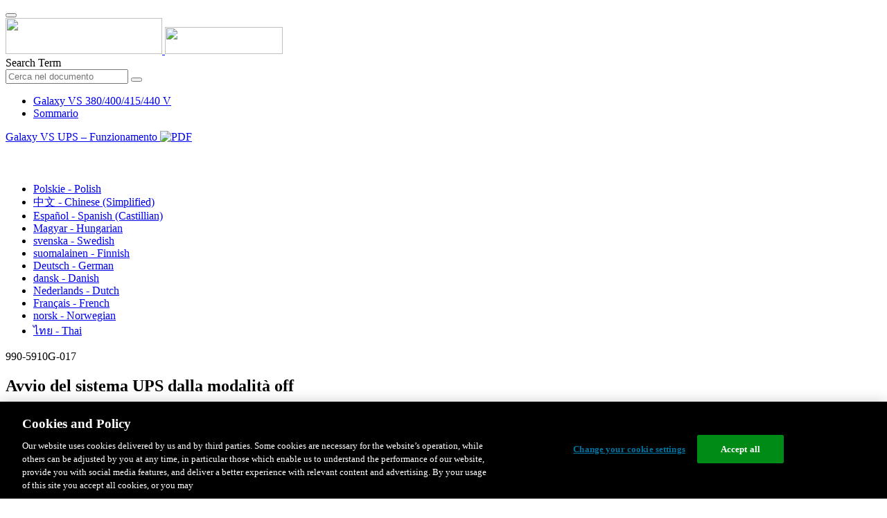

--- FILE ---
content_type: text/html;charset=UTF-8
request_url: https://www.productinfo.schneider-electric.com/galaxyvs_iec/990-5910_master-galaxy-vs-operation/990-5910B%20Galaxy%20VS%20Operation/Italian/990-5910%20Operation%20manual%20Galaxy%20VS_Italian_it_0000225476.xml/$/StartUptheUPSSystemfromOffMode_it_0000319444
body_size: 14780
content:








<!DOCTYPE html>
  <html lang="it">
<head>
<meta charset="UTF-8">


<meta name="viewport" content="width=device-width, initial-scale=1.0">
<meta http-equiv="X-UA-Compatible" content="IE=11">
<!-- HTML5 Shim and Respond.js IE8 support of HTML5 elements and media queries -->
<!--[if lt IE 9]>
  <script src="https://oss.maxcdn.com/libs/html5shiv/3.7.0/html5shiv.js"></script>
  <script src="https://oss.maxcdn.com/libs/respond.js/1.3.0/respond.min.js"></script>
<![endif]-->

			<link rel="shortcut icon" href="/galaxyvs_iec/_theme/favicon.ico" mce_href="/galaxyvs_iec/_theme/favicon.ico" type="image/x-icon"/>
<script type="text/javascript" src="/resources/scripts/libs/jquery-1.11.0.min.js"></script>

          <link rel="stylesheet" href="/galaxyvs_iec/_theme/style/main/default.less"></link>

<script type="text/javascript" src="/galaxyvs_iec/_theme/scripts/lib/bootstrap/bootstrap.min.js"></script>
<script type="text/javascript" src="/galaxyvs_iec/_theme/scripts/utils.js"></script>
<script type="text/javascript" src="/resources/scripts/harp-sdk.js"></script>
<script type="text/javascript" src="/galaxyvs_iec/_theme/scripts/langDropdown.js"></script>
<!-- Google Tag Manager -->
<script>(function(w,d,s,l,i){w[l]=w[l]||[];w[l].push({'gtm.start':
new Date().getTime(),event:'gtm.js'});var f=d.getElementsByTagName(s)[0],
j=d.createElement(s),dl=l!='dataLayer'?'&l='+l:'';j.async=true;j.src=
'https://www.googletagmanager.com/gtm.js?id='+i+dl;f.parentNode.insertBefore(j,f);
})(window,document,'script','dataLayer','GTM-5WGBFDW');</script>
<!-- End Google Tag Manager -->



<script>
$(function() {
  $('form[role=search]').submit(function() {
    var $term = $(this).find('input[name=_term]');
    if (!$term.length) {
      $term = $(this).find('input[name=term]');
    }
    var term = $term.val();
    if (term && term !== '*') {
      setCookie('td.search', term);
    }
  });
});
</script>

<style>

</style>

<title>Avvio del sistema UPS dalla modalità off - Galaxy VS 380/400/415/440 V</title>

<script type="application/javascript" src="/galaxyvs_iec/_theme/scripts/favoritesToggle.js"></script>
<script type="application/javascript">
var STRING_NONE = "None";
</script>

<!-- Force imagemaps to rescale. -->
<script src="/galaxyvs_iec/_theme/scripts/lib/imageMapResizer/imageMapResizer.min.js"></script>
<script>
  $(function() {
    $('map').imageMapResize();
  });
</script>
	    <meta name="keywords" content=""/>
    <script>
      window.refId = 'StartUptheUPSSystemfromOffMode_it_0000319444';
      window.urlRefId = 'StartUptheUPSSystemfromOffMode_it_0000319444';
      // Turn on footnotes.
      $(function() {
        $('a.footnote').popover({
          container: 'body',
          html:true,
          content: function (){
            var fnContentEle = $(this).prev("span.fnContent");
            if(fnContentEle){
              var fnContent = fnContentEle.html();
              if(fnContent){;
               return fnContent;
              }
            }
          }
        });
      });
    </script>
    <script src="/galaxyvs_iec/_theme/scripts/jquery-detect-swipe.js"></script>
    <script src="/galaxyvs_iec/_theme/scripts/viewer.js"></script>
    <style>
     /* Offset anchors to account for the header. */
     a.xmlId {
         position: relative;
         top: -130px;
         display: block;
         visibility: hidden;
     }

     #headerbottom {
         background-color: #626469;
         margin: 0px 0px 50px 0px;
     }
    </style>
</head>

<body id="page" class="readerPage lang-it" data-pageId="3f565c38-856f-46a7-bba2-56e4ea081c73">

<nav class="navbar navbar-inverse">
<div class="container">
  <div class="navbar-header">
    <button type="button" class="navbar-toggle" data-toggle="collapse" data-target=".navbar-collapse">
      <span class="icon-bar"></span>
      <span class="icon-bar"></span>
      <span class="icon-bar"></span>
    </button>
    <div class="col-xs-3">
			<a class="navbar-brand" style="padding: 0 50px 0 0" href="https://www.se.com/" target="_blank">
				<img src="/galaxyvs_iec/_theme/images/logos/Logo_SE_White_Transparent_RGB.PNG" style="width: 226px; height: 52px;" class="headerLogo hidden-xs">
				<img src="/galaxyvs_iec/_theme/images/logos/Logo_SE_White_Transparent_RGB.PNG" style="width: 170px; height: 39px;" class="headerLogo visible-xs">
			</a>
    </div>
  </div>

    <form role="search" action='/galaxyvs_iec/search' class="navbar-form navbar-right navbar-input-group">
      <input type="hidden" name="maxFacetValues" value="10"/>
      <input type="hidden" name="filter" value="-search-hidden_md:true"/>
                  <input type="hidden" name="f.manualType_md" value="Funzionamento"/>
                  <input type="hidden" name="f.lang_md" value="it"/>
      <div class="form-group">
        <label class="sr-only" for="headerTerm">Search Term</label>
        <div class="input-group">
          <input type="text" placeholder="Cerca nel documento" class="form-control"
            id="headerTerm" name="term" value="">
            <span class="input-group-btn">
              <button type="submit" class="btn btn-default">
                <span class="glyphicon glyphicon-search"></span>
              </button>
            </span>
        </div>
      </div>
    </form>






  <div class="collapse navbar-collapse" id="headerMenu">
    <ul class="nav navbar-nav">
          <li>
            <a class="navbar-brand portal-link" href="/galaxyvs_iec/" title="Galaxy VS 380/400/415/440 V">
              Galaxy VS 380/400/415/440 V
            </a>
          </li>
                <li class="visible-xs"><a href="#" class="tocHeaderLink">Sommario</a>

    </ul>
  </div><!--/.nav-collapse -->
</div>
</nav>






  
  <div class="publicationHeader prod-portal">
    <div class="container">
      <div class="row">
        <div class="col-xs-7 col-md-8">
          <a class="context-title" href="/galaxyvs_iec/990-5910_master-galaxy-vs-operation/990-5910B%20Galaxy%20VS%20Operation/Italian/990-5910%20Operation%20manual%20Galaxy%20VS_Italian_it_0000225476.xml">


          Galaxy VS UPS – Funzionamento
          </a>
              <a href="/galaxyvs_iec/990-5910_master-galaxy-vs-operation/990-5910B%20Galaxy%20VS%20Operation/Italian/990-5910G_IT.pdf" target="_blank" style="margin-right: 10px;">
                <img src="/galaxyvs_iec/_theme/images/PDF-icon.svg" style="max-height: 22px; margin-top: -7px;" alt="PDF" title="PDF">
              </a>
        </div>

        <div class="col-xs-5 col-md-4 text-right">
</style>
  <a class="btn btn-default btn-xs" id="persistentLink" href="https://www.productinfo.schneider-electric.com/galaxyvs_iec/viewer?docidentity=StartUpTheUPSSystemFromOffMode-4C078F83&amp;lang=it&amp;extension=xml&amp;manualidentity=OperationGVSSpecificProductNumberIn-EC565431"
      title="Copia URL collegamento condivisibile negli Appunti">
    <span class="glyphicon glyphicon-link"></span>
  </a>
<script>
(function() {
  var $link = $('a#persistentLink');
  var href = $link.attr('href');
  $link.click(function() {
    var $clipboard = $('<textarea>').css({
      position: 'fixed',
      left: '-100',
      top: '-100',
      width: '10px',
      height: '10px'
    }).appendTo(document.body);
    try {
      $clipboard.val(href).focus().select();
      document.execCommand('copy');
      alert('Sharable Link URL Copied to Clipboard.');

    } catch (e) {
      console.log(e);
      // Otherwise ignore.
    }
    $clipboard.remove();
  });
}());
</script>
          
          <div style="margin-top: 3px; display: inline-block; white-space: nowrap;">
            <a href="#" class="tocHeaderLink btn btn-xs btn-default visible-xs-inline-block" title="Sommario">
              <img src="/galaxyvs_iec/_theme/images/toc.svg" style="width: 16px; height: 16px;">
            </a>
            <a href="#" class="prevLink btn btn-xs btn-default" title="Precedente">
              <span class="glyphicon glyphicon-triangle-left"></span>
            </a>
            <a href="#" class="nextLink btn btn-xs btn-default" title="Successivo">
              <span class="glyphicon glyphicon-triangle-right"></span>
            </a>
          </div>

        <div class="btn-group">
          <a type="button" class="text-sm dropdown-toggle mdToggle" data-toggle="dropdown"
              aria-haspopup="true" aria-expanded="false" title="Altre lingue" style="color:white">
              <span class="glyphicon glyphicon-globe"></span>
              <span class="hidden-sm hidden-xs">Italiano - Italian</span>
              <span class="caret"></span>
          </a>
          <ul class="dropdown-menu dropdown-menu-right pull-right">
              <li>    <a href="/galaxyvs_iec/990-5910_master-galaxy-vs-operation/990-5910B%20Galaxy%20VS%20Operation/Polish/990-5910%20Operation%20manual%20Galaxy%20VS_Polish_pl_0000225535.xml/$/StartUptheUPSSystemfromOffMode_pl_0000319607"  >Polskie - Polish</a>
</li>
              <li>    <a href="/galaxyvs_iec/990-5910_master-galaxy-vs-operation/990-5910B%20Galaxy%20VS%20Operation/Chinese%20Simplified/990-5910%20Operation%20manual%20Galaxy%20VS_Chinese_Simplified_zh-CN_0000225298.xml/$/StartUptheUPSSystemfromOffMode_zh-CN_0000319499"  >中文 - Chinese (Simplified)</a>
</li>
              <li>    <a href="/galaxyvs_iec/990-5910_master-galaxy-vs-operation/990-5910B%20Galaxy%20VS%20Operation/European%20Spanish/990-5910%20Operation%20manual%20Galaxy%20VS_Spanish_Castilian_es_0000225712.xml/$/StartUptheUPSSystemfromOffMode_es_0000319483"  >Español - Spanish (Castillian)</a>
</li>
              <li>    <a href="/galaxyvs_iec/990-5910_master-galaxy-vs-operation/990-5910B%20Galaxy%20VS%20Operation/Hungarian/990-5910%20Operation%20manual%20Galaxy%20VS_hu_0000459581.xml/$/StartUptheUPSSystemfromOffMode_hu_0000459590"  >Magyar - Hungarian</a>
</li>
              <li>    <a href="/galaxyvs_iec/990-5910_master-galaxy-vs-operation/990-5910B%20Galaxy%20VS%20Operation/Swedish/990-5910%20Operation%20manual%20Galaxy%20VS_Swedish_sv_0000225953.xml/$/StartUptheUPSSystemfromOffMode_sv_0000319695"  >svenska - Swedish</a>
</li>
              <li>    <a href="/galaxyvs_iec/990-5910_master-galaxy-vs-operation/990-5910B%20Galaxy%20VS%20Operation/Finnish/990-5910%20Operation%20manual%20Galaxy%20VS_Finnish_fi_0000225239.xml/$/StartUptheUPSSystemfromOffMode_fi_0000319723"  >suomalainen - Finnish</a>
</li>
              <li>    <a href="/galaxyvs_iec/990-5910_master-galaxy-vs-operation/990-5910B%20Galaxy%20VS%20Operation/German/990-5910%20Operation%20manual%20Galaxy%20VS_German_de_0000225417.xml/$/StartUptheUPSSystemfromOffMode_de_0000319665"  >Deutsch - German</a>
</li>
              <li>    <a href="/galaxyvs_iec/990-5910_master-galaxy-vs-operation/990-5910B%20Galaxy%20VS%20Operation/Danish/990-5910%20Operation%20manual%20Galaxy%20VS_Danish_da_0000225653.xml/$/StartUptheUPSSystemfromOffMode_da_0000319588"  >dansk - Danish</a>
</li>
              <li>    <a href="/galaxyvs_iec/990-5910_master-galaxy-vs-operation/990-5910B%20Galaxy%20VS%20Operation/Dutch/990-5910%20Operation%20manual%20Galaxy%20VS_Dutch_Flemish_nl_0000225176.xml/$/StartUptheUPSSystemfromOffMode_nl_0000319625"  >Nederlands - Dutch</a>
</li>
              <li>    <a href="/galaxyvs_iec/990-5910_master-galaxy-vs-operation/990-5910B%20Galaxy%20VS%20Operation/French/990-5910%20Operation%20manual%20Galaxy%20VS_French_fr_0000225594.xml/$/StartUptheUPSSystemfromOffMode_fr_0000319472"  >Français - French</a>
</li>
              <li>    <a href="/galaxyvs_iec/990-5910_master-galaxy-vs-operation/990-5910B%20Galaxy%20VS%20Operation/Norwegian/990-5910%20Operation%20manual%20Galaxy%20VS_Norwegian_no_0000226134.xml/$/StartUptheUPSSystemfromOffMode_no_0000319681"  >norsk - Norwegian</a>
</li>
              <li>    <a href="/galaxyvs_iec/990-5910_master-galaxy-vs-operation/990-5910B%20Galaxy%20VS%20Operation/Thai/990-5910%20Operation%20manual%20Galaxy%20VS_Thai_th_0000226193.xml/$/StartUptheUPSSystemfromOffMode_th_0000319514"  >ไทย - Thai</a>
</li>
          </ul>
        </div>
       
     
        </div>
      </div>
    </div>
  </div>

    <div class="container" id="bodyWrapper">



      <div class="row">
          <div class="col-sm-4 col-xs-12 hidden-xs" id="readertoc">
<div id="tocPortal">
  <div class="map bookmap" data-product="SchneiderElectric" data-id="OperationGVSSpecificProductNumberIn-EC565431" lang="it" data-xtrc="bookmap:1" data-xtrf="harp://5dbb01db77b5d300013cbddb/pr/ORIGINAL/990-5910B%20Galaxy%20VS%20Operation/Italian/990-5910%20Operation%20manual%20Galaxy%20VS_Italian_it_0000225476.xml">
   <ul id="toc" class="expandable" style="display: none;"><br class="empty"><br class="empty"><br class="empty"><br class="empty"><br class="empty"><span><span><span style="color: #000000; font-family: IDAutomationHC39L; "></span></span></span>
      <li class="topicref tocentry" data-product="SchneiderElectric" id="toc-AccesstoYourProductManualsOnline_GVS_it_DD00652316"><a href="/galaxyvs_iec/990-5910_master-galaxy-vs-operation/990-5910B%20Galaxy%20VS%20Operation/Italian/990-5910%20Operation%20manual%20Galaxy%20VS_Italian_it_0000225476.xml/$/AccesstoYourProductManualsOnline_GVS_it_DD00652316" data-refids=" AccesstoYourProductManualsOnline_GVS_it_DD00652316"> Accesso ai manuali dei prodotti online</a></li><br class="empty"><br class="empty"><br class="empty"><br class="empty"><br class="empty"><span><span><span style="color: #000000; font-family: IDAutomationHC39L; "></span></span></span><br class="empty"><br class="empty"><br class="empty"><br class="empty"><br class="empty"><span><span><span style="color: #000000; font-family: IDAutomationHC39L; "></span></span></span>
      <li class="topicref chapter tocentry" data-product="SchneiderElectric" id="toc-SafetyInformationREF_Italian_it_0000035257"><a href="/galaxyvs_iec/990-5910_master-galaxy-vs-operation/990-5910B%20Galaxy%20VS%20Operation/Italian/990-5910%20Operation%20manual%20Galaxy%20VS_Italian_it_0000225476.xml/$/SafetyInformationREF_Italian_it_0000035257" data-refids=" SafetyInformationREF_Italian_it_0000035257"> Istruzioni
            importanti sulla sicurezza - DA CONSERVARE</a><ul class="toclevel"><br class="empty"><br class="empty"><br class="empty"><br class="empty"><br class="empty"><span><span><span style="color: #000000; font-family: IDAutomationHC39L; "></span></span></span>
            <li class="topicref tocentry" data-product="SchneiderElectric" id="toc-FCCStatementREF_Italian_it_0000089961"><a href="/galaxyvs_iec/990-5910_master-galaxy-vs-operation/990-5910B%20Galaxy%20VS%20Operation/Italian/990-5910%20Operation%20manual%20Galaxy%20VS_Italian_it_0000225476.xml/$/SafetyInformationREF_Italian_it_0000035257#FCCStatement-F433D216" data-refids=" FCCStatementREF_Italian_it_0000089961"> Dichiarazione FCC</a></li>
            <li class="topicref tocentry" data-product="SchneiderElectric" id="toc-ElectromagneticCompatibilityREF_CategoryC2_Italian_it_0000104682"><a href="/galaxyvs_iec/990-5910_master-galaxy-vs-operation/990-5910B%20Galaxy%20VS%20Operation/Italian/990-5910%20Operation%20manual%20Galaxy%20VS_Italian_it_0000225476.xml/$/SafetyInformationREF_Italian_it_0000035257#ElectromagneticCompatibility-6775C89A" data-refids=" ElectromagneticCompatibilityREF_CategoryC2_Italian_it_0000104682"> Compatibilità elettromagnetica</a></li>
            <li class="topicref tocentry" data-product="SchneiderElectric" id="toc-SafetyPrecautions_Operation_Italian_it_0000036850"><a href="/galaxyvs_iec/990-5910_master-galaxy-vs-operation/990-5910B%20Galaxy%20VS%20Operation/Italian/990-5910%20Operation%20manual%20Galaxy%20VS_Italian_it_0000225476.xml/$/SafetyInformationREF_Italian_it_0000035257#ReferenceTemplate-A0528404" data-refids=" SafetyPrecautions_Operation_Italian_it_0000036850"> Precauzioni per la sicurezza</a></li>
            <li class="topicref tocentry" data-product="SchneiderElectric" id="toc-ENERGYSTARQualification_genericforallUPS_it_0000440862"><a href="/galaxyvs_iec/990-5910_master-galaxy-vs-operation/990-5910B%20Galaxy%20VS%20Operation/Italian/990-5910%20Operation%20manual%20Galaxy%20VS_Italian_it_0000225476.xml/$/SafetyInformationREF_Italian_it_0000035257#ENERGYSTARQualification-E1EFF0BD" data-refids=" ENERGYSTARQualification_genericforallUPS_it_0000440862"> Certificazione ENERGY STAR</a></li>
         </ul>
      </li>
      <li class="topicref chapter tocentry" data-product="SchneiderElectric" id="toc-OverviewofUserInterfaceREF_Italian_it_0000225485"><a href="/galaxyvs_iec/990-5910_master-galaxy-vs-operation/990-5910B%20Galaxy%20VS%20Operation/Italian/990-5910%20Operation%20manual%20Galaxy%20VS_Italian_it_0000225476.xml/$/OverviewofUserInterfaceREF_Italian_it_0000225485" data-refids=" OverviewofUserInterfaceREF_Italian_it_0000225485"> Panoramica dell'interfaccia utente</a><ul class="toclevel"><br class="empty"><br class="empty"><br class="empty"><br class="empty"><br class="empty"><span><span><span style="color: #000000; font-family: IDAutomationHC39L; "></span></span></span>
            <li class="topicref tocentry" data-product="SchneiderElectric" id="toc-OverviewofHomeScreen_Italian_it_0000225482"><a href="/galaxyvs_iec/990-5910_master-galaxy-vs-operation/990-5910B%20Galaxy%20VS%20Operation/Italian/990-5910%20Operation%20manual%20Galaxy%20VS_Italian_it_0000225476.xml/$/OverviewofUserInterfaceREF_Italian_it_0000225485#OverviewOfHomeScreen-EBDFBA9A" data-refids=" OverviewofHomeScreen_Italian_it_0000225482"> Display</a><ul class="toclevel"><br class="empty"><br class="empty"><br class="empty"><br class="empty"><br class="empty"><span><span><span style="color: #000000; font-family: IDAutomationHC39L; "></span></span></span>
                  <li class="topicref tocentry" data-product="SchneiderElectric" id="toc-MenuTreeREF_Italian_it_0000225490"><a href="/galaxyvs_iec/990-5910_master-galaxy-vs-operation/990-5910B%20Galaxy%20VS%20Operation/Italian/990-5910%20Operation%20manual%20Galaxy%20VS_Italian_it_0000225476.xml/$/OverviewofUserInterfaceREF_Italian_it_0000225485#MenuTree-EBE19338" data-refids=" MenuTreeREF_Italian_it_0000225490"> Struttura dei menu</a></li>
               </ul>
            </li>
            <li class="topicref tocentry" data-product="SchneiderElectric" id="toc-ControllerSectionREF_it_0000319441"><a href="/galaxyvs_iec/990-5910_master-galaxy-vs-operation/990-5910B%20Galaxy%20VS%20Operation/Italian/990-5910%20Operation%20manual%20Galaxy%20VS_Italian_it_0000225476.xml/$/OverviewofUserInterfaceREF_Italian_it_0000225485#ControllerSection-2167DF32" data-refids=" ControllerSectionREF_it_0000319441"> Sezione controller</a></li>
         </ul>
      </li>
      <li class="topicref chapter tocentry" data-product="SchneiderElectric" id="toc-OperationModesREF_Italian_it_0000225471"><a href="/galaxyvs_iec/990-5910_master-galaxy-vs-operation/990-5910B%20Galaxy%20VS%20Operation/Italian/990-5910%20Operation%20manual%20Galaxy%20VS_Italian_it_0000225476.xml/$/OperationModesREF_Italian_it_0000225471" data-refids=" OperationModesREF_Italian_it_0000225471"> Modalità di funzionamento</a><ul class="toclevel"><br class="empty"><br class="empty"><br class="empty"><br class="empty"><br class="empty"><span><span><span style="color: #000000; font-family: IDAutomationHC39L; "></span></span></span>
            <li class="topicref tocentry" data-product="SchneiderElectric" id="toc-UPSOperationModesREF_Italian_it_0000225464"><a href="/galaxyvs_iec/990-5910_master-galaxy-vs-operation/990-5910B%20Galaxy%20VS%20Operation/Italian/990-5910%20Operation%20manual%20Galaxy%20VS_Italian_it_0000225476.xml/$/UPSOperationModesREF_Italian_it_0000225464" data-refids=" UPSOperationModesREF_Italian_it_0000225464"> Modalità UPS</a></li>
            <li class="topicref tocentry" data-product="SchneiderElectric" id="toc-SystemOperationModesREF_Italian_it_0000225454"><a href="/galaxyvs_iec/990-5910_master-galaxy-vs-operation/990-5910B%20Galaxy%20VS%20Operation/Italian/990-5910%20Operation%20manual%20Galaxy%20VS_Italian_it_0000225476.xml/$/SystemOperationModesREF_Italian_it_0000225454" data-refids=" SystemOperationModesREF_Italian_it_0000225454"> Modalità di sistema</a></li>
         </ul>
      </li>
      <li class="topicref chapter tocentry" data-product="SchneiderElectric" id="toc-ConfigurationTSK_Italian_it_0000036827"><a href="/galaxyvs_iec/990-5910_master-galaxy-vs-operation/990-5910B%20Galaxy%20VS%20Operation/Italian/990-5910%20Operation%20manual%20Galaxy%20VS_Italian_it_0000225476.xml/$/ConfigurationTSK_Italian_it_0000036827" data-refids=" ConfigurationTSK_Italian_it_0000036827"> Configurazione</a><ul class="toclevel"><br class="empty"><br class="empty"><br class="empty"><br class="empty"><br class="empty"><span><span><span style="color: #000000; font-family: IDAutomationHC39L; "></span></span></span>
            <li class="topicref tocentry" data-product="SchneiderElectric" id="toc-ConfigureAutostartforInverterTSK_Italian_it_0000225472"><a href="/galaxyvs_iec/990-5910_master-galaxy-vs-operation/990-5910B%20Galaxy%20VS%20Operation/Italian/990-5910%20Operation%20manual%20Galaxy%20VS_Italian_it_0000225476.xml/$/ConfigureAutostartforInverterTSK_Italian_it_0000225472" data-refids=" ConfigureAutostartforInverterTSK_Italian_it_0000225472"> Configurazione dell'ingresso dell'UPS</a></li>
            <li class="topicref tocentry" data-product="SchneiderElectric" id="toc-ConfiguretheOutputTSK_Italian_it_0000225463"><a href="/galaxyvs_iec/990-5910_master-galaxy-vs-operation/990-5910B%20Galaxy%20VS%20Operation/Italian/990-5910%20Operation%20manual%20Galaxy%20VS_Italian_it_0000225476.xml/$/ConfiguretheOutputTSK_Italian_it_0000225463" data-refids=" ConfiguretheOutputTSK_Italian_it_0000225463"> Configurazione dell'uscita</a><ul class="toclevel"><br class="empty"><br class="empty"><br class="empty"><br class="empty"><br class="empty"><span><span><span style="color: #000000; font-family: IDAutomationHC39L; "></span></span></span>
                  <li class="topicref tocentry" data-product="SchneiderElectric" id="toc-SM_OutputTransformerVoltageCompensationCPT_it_0000319438"><a href="/galaxyvs_iec/990-5910_master-galaxy-vs-operation/990-5910B%20Galaxy%20VS%20Operation/Italian/990-5910%20Operation%20manual%20Galaxy%20VS_Italian_it_0000225476.xml/$/SM_OutputTransformerVoltageCompensationCPT_it_0000319438" data-refids=" SM_OutputTransformerVoltageCompensationCPT_it_0000319438"> Compensazione della tensione del trasformatore in uscita</a></li>
               </ul>
            </li>
            <li class="topicref tocentry" data-product="SchneiderElectric" id="toc-ConfiguretheBatterySolutionTSK_it_0000319440"><a href="/galaxyvs_iec/990-5910_master-galaxy-vs-operation/990-5910B%20Galaxy%20VS%20Operation/Italian/990-5910%20Operation%20manual%20Galaxy%20VS_Italian_it_0000225476.xml/$/ConfiguretheBatterySolutionTSK_it_0000319440" data-refids=" ConfiguretheBatterySolutionTSK_it_0000319440"> Configurazione della soluzione per batterie</a></li>
            <li class="topicref tocentry" data-product="SchneiderElectric" id="toc-ConfigureHighEfficiencyModeTSK_Italian_it_0000225468"><a href="/galaxyvs_iec/990-5910_master-galaxy-vs-operation/990-5910B%20Galaxy%20VS%20Operation/Italian/990-5910%20Operation%20manual%20Galaxy%20VS_Italian_it_0000225476.xml/$/ConfigureHighEfficiencyModeTSK_Italian_it_0000225468" data-refids=" ConfigureHighEfficiencyModeTSK_Italian_it_0000225468"> Configurazione della modalità alta efficienza</a></li>
            <li class="topicref tocentry" data-product="SchneiderElectric" id="toc-ConfiguretheBreakersTSK_Italian_it_0000225496"><a href="/galaxyvs_iec/990-5910_master-galaxy-vs-operation/990-5910B%20Galaxy%20VS%20Operation/Italian/990-5910%20Operation%20manual%20Galaxy%20VS_Italian_it_0000225476.xml/$/ConfiguretheBreakersTSK_Italian_it_0000225496" data-refids=" ConfiguretheBreakersTSK_Italian_it_0000225496"> Configurazione dei dispositivi di disconnessione</a></li>
            <li class="topicref tocentry" data-product="SchneiderElectric" id="toc-ConfiguretheInputContactsTSK_Italian_it_0000225483"><a href="/galaxyvs_iec/990-5910_master-galaxy-vs-operation/990-5910B%20Galaxy%20VS%20Operation/Italian/990-5910%20Operation%20manual%20Galaxy%20VS_Italian_it_0000225476.xml/$/ConfiguretheInputContactsTSK_Italian_it_0000225483" data-refids=" ConfiguretheInputContactsTSK_Italian_it_0000225483"> Configurazione dei contatti d'ingresso</a></li>
            <li class="topicref tocentry" data-product="SchneiderElectric" id="toc-ConfiguretheOutputContactsTSK_Italian_it_0000225458"><a href="/galaxyvs_iec/990-5910_master-galaxy-vs-operation/990-5910B%20Galaxy%20VS%20Operation/Italian/990-5910%20Operation%20manual%20Galaxy%20VS_Italian_it_0000225476.xml/$/ConfiguretheOutputContactsTSK_Italian_it_0000225458" data-refids=" ConfiguretheOutputContactsTSK_Italian_it_0000225458"> Configurazione dei relè d'uscita</a></li>
            <li class="topicref tocentry" data-product="SchneiderElectric" id="toc-ConfiguretheNetworkTSK_Italian_it_0000225478"><a href="/galaxyvs_iec/990-5910_master-galaxy-vs-operation/990-5910B%20Galaxy%20VS%20Operation/Italian/990-5910%20Operation%20manual%20Galaxy%20VS_Italian_it_0000225476.xml/$/ConfiguretheNetworkTSK_Italian_it_0000225478" data-refids=" ConfiguretheNetworkTSK_Italian_it_0000225478"> Configurazione della rete</a></li>
            <li class="topicref tocentry" data-product="SchneiderElectric" id="toc-ConfiguretheModbusTSK_Italian_it_0000225495"><a href="/galaxyvs_iec/990-5910_master-galaxy-vs-operation/990-5910B%20Galaxy%20VS%20Operation/Italian/990-5910%20Operation%20manual%20Galaxy%20VS_Italian_it_0000225476.xml/$/ConfiguretheModbusTSK_Italian_it_0000225495" data-refids=" ConfiguretheModbusTSK_Italian_it_0000225495"> Configurazione del Modbus</a></li>
            <li class="topicref tocentry" data-product="SchneiderElectric" id="toc-SettheUPSNameTSK_Italian_it_0000225466"><a href="/galaxyvs_iec/990-5910_master-galaxy-vs-operation/990-5910B%20Galaxy%20VS%20Operation/Italian/990-5910%20Operation%20manual%20Galaxy%20VS_Italian_it_0000225476.xml/$/SettheUPSNameTSK_Italian_it_0000225466" data-refids=" SettheUPSNameTSK_Italian_it_0000225466"> Impostazione del nome dell'UPS</a></li>
            <li class="topicref tocentry" data-product="SchneiderElectric" id="toc-SettheDateandTimeTSK_Italian_it_0000225505"><a href="/galaxyvs_iec/990-5910_master-galaxy-vs-operation/990-5910B%20Galaxy%20VS%20Operation/Italian/990-5910%20Operation%20manual%20Galaxy%20VS_Italian_it_0000225476.xml/$/SettheDateandTimeTSK_Italian_it_0000225505" data-refids=" SettheDateandTimeTSK_Italian_it_0000225505"> Impostazione della data e dell'ora</a></li>
            <li class="topicref tocentry" data-product="SchneiderElectric" id="toc-SettheTemperatureUnitTSK_Italian_it_0000225447"><a href="/galaxyvs_iec/990-5910_master-galaxy-vs-operation/990-5910B%20Galaxy%20VS%20Operation/Italian/990-5910%20Operation%20manual%20Galaxy%20VS_Italian_it_0000225476.xml/$/SettheTemperatureUnitTSK_Italian_it_0000225447" data-refids=" SettheTemperatureUnitTSK_Italian_it_0000225447"> Configurazione delle preferenze del display</a></li>
            <li class="topicref tocentry" data-product="SchneiderElectric" id="toc-ConfiguretheAirFilterReminderTSK_Italian_it_0000225480"><a href="/galaxyvs_iec/990-5910_master-galaxy-vs-operation/990-5910B%20Galaxy%20VS%20Operation/Italian/990-5910%20Operation%20manual%20Galaxy%20VS_Italian_it_0000225476.xml/$/ConfiguretheAirFilterReminderTSK_Italian_it_0000225480" data-refids=" ConfiguretheAirFilterReminderTSK_Italian_it_0000225480"> Configurazione del promemoria del filtro dell'aria</a></li>
            <li class="topicref tocentry" data-product="SchneiderElectric" id="toc-ConfigureLoadShedding_GVS_it_0001083212"><a href="/galaxyvs_iec/990-5910_master-galaxy-vs-operation/990-5910B%20Galaxy%20VS%20Operation/Italian/990-5910%20Operation%20manual%20Galaxy%20VS_Italian_it_0000225476.xml/$/ConfigureLoadShedding_GVS_it_0001083212" data-refids=" ConfigureLoadShedding_GVS_it_0001083212"> Configurazione della riduzione del carico</a></li>
            <li class="topicref tocentry" data-product="SchneiderElectric" id="toc-SaveorRestoretheUPSSettingswithaUSBDriveTSK_Italian_it_0000225501"><a href="/galaxyvs_iec/990-5910_master-galaxy-vs-operation/990-5910B%20Galaxy%20VS%20Operation/Italian/990-5910%20Operation%20manual%20Galaxy%20VS_Italian_it_0000225476.xml/$/SaveorRestoretheUPSSettingswithaUSBDriveTSK_Italian_it_0000225501" data-refids=" SaveorRestoretheUPSSettingswithaUSBDriveTSK_Italian_it_0000225501"> Salvare le impostazioni dell'UPS su un dispositivo USB</a></li>
            <li class="topicref tocentry" data-product="SchneiderElectric" id="toc-RestoretheUPSSettingswithaUSBDeviceTSK_it_0000319439"><a href="/galaxyvs_iec/990-5910_master-galaxy-vs-operation/990-5910B%20Galaxy%20VS%20Operation/Italian/990-5910%20Operation%20manual%20Galaxy%20VS_Italian_it_0000225476.xml/$/RestoretheUPSSettingswithaUSBDeviceTSK_it_0000319439" data-refids=" RestoretheUPSSettingswithaUSBDeviceTSK_it_0000319439"> Ripristino delle impostazioni dell'UPS da un dispositivo USB</a></li>
            <li class="topicref tocentry" data-product="SchneiderElectric" id="toc-SettheDisplayLanguageTSK_Italian_it_0000225453"><a href="/galaxyvs_iec/990-5910_master-galaxy-vs-operation/990-5910B%20Galaxy%20VS%20Operation/Italian/990-5910%20Operation%20manual%20Galaxy%20VS_Italian_it_0000225476.xml/$/SettheDisplayLanguageTSK_Italian_it_0000225453" data-refids=" SettheDisplayLanguageTSK_Italian_it_0000225453"> Impostazione della lingua del display</a></li>
            <li class="topicref tocentry" data-product="SchneiderElectric" id="toc-ChangethePasswordTSK_Italian_it_0000225461"><a href="/galaxyvs_iec/990-5910_master-galaxy-vs-operation/990-5910B%20Galaxy%20VS%20Operation/Italian/990-5910%20Operation%20manual%20Galaxy%20VS_Italian_it_0000225476.xml/$/ChangethePasswordTSK_Italian_it_0000225461" data-refids=" ChangethePasswordTSK_Italian_it_0000225461"> Modifica della password</a></li>
         </ul>
      </li>
      <li class="topicref chapter tocentry" data-product="SchneiderElectric" id="toc-OperationProceduresTSK_Italian_it_0000036838"><a href="/galaxyvs_iec/990-5910_master-galaxy-vs-operation/990-5910B%20Galaxy%20VS%20Operation/Italian/990-5910%20Operation%20manual%20Galaxy%20VS_Italian_it_0000225476.xml/$/OperationProceduresTSK_Italian_it_0000036838" data-refids=" OperationProceduresTSK_Italian_it_0000036838"> Procedure operative</a><ul class="toclevel"><br class="empty"><br class="empty"><br class="empty"><br class="empty"><br class="empty"><span><span><span style="color: #000000; font-family: IDAutomationHC39L; "></span></span></span>
            <li class="topicref tocentry" data-product="SchneiderElectric" id="toc-StartUptheUPSSystemfromOffMode_it_0000319444"><a href="/galaxyvs_iec/990-5910_master-galaxy-vs-operation/990-5910B%20Galaxy%20VS%20Operation/Italian/990-5910%20Operation%20manual%20Galaxy%20VS_Italian_it_0000225476.xml/$/StartUptheUPSSystemfromOffMode_it_0000319444" data-refids=" StartUptheUPSSystemfromOffMode_it_0000319444"> Avvio del sistema UPS dalla modalità off</a></li>
            <li class="topicref tocentry" data-product="SchneiderElectric" id="toc-TransfertheUPSfromNormalOperationtoStaticBypassOperationTSK_Italian_it_0000225448"><a href="/galaxyvs_iec/990-5910_master-galaxy-vs-operation/990-5910B%20Galaxy%20VS%20Operation/Italian/990-5910%20Operation%20manual%20Galaxy%20VS_Italian_it_0000225476.xml/$/TransfertheUPSfromNormalOperationtoStaticBypassOperationTSK_Italian_it_0000225448" data-refids=" TransfertheUPSfromNormalOperationtoStaticBypassOperationTSK_Italian_it_0000225448"> Passaggio dell'UPS dal funzionamento normale al funzionamento
                  in modalità bypass statico</a></li>
            <li class="topicref tocentry" data-product="SchneiderElectric" id="toc-TransfertheUPSfromStaticBypassOperationtoNormalOperationTSK_Italian_it_0000225455"><a href="/galaxyvs_iec/990-5910_master-galaxy-vs-operation/990-5910B%20Galaxy%20VS%20Operation/Italian/990-5910%20Operation%20manual%20Galaxy%20VS_Italian_it_0000225476.xml/$/TransfertheUPSfromStaticBypassOperationtoNormalOperationTSK_Italian_it_0000225455" data-refids=" TransfertheUPSfromStaticBypassOperationtoNormalOperationTSK_Italian_it_0000225455"> Trasferimento dal funzionamento in modalità bypass statico
                  al funzionamento normale</a></li>
            <li class="topicref tocentry" data-product="SchneiderElectric" id="toc-TurntheInverterOFFTSK_Italian_it_0000225460"><a href="/galaxyvs_iec/990-5910_master-galaxy-vs-operation/990-5910B%20Galaxy%20VS%20Operation/Italian/990-5910%20Operation%20manual%20Galaxy%20VS_Italian_it_0000225476.xml/$/TurntheInverterOFFTSK_Italian_it_0000225460" data-refids=" TurntheInverterOFFTSK_Italian_it_0000225460"> Disattivazione dell'inverter</a></li>
            <li class="topicref tocentry" data-product="SchneiderElectric" id="toc-TurntheInverterONTSK_Italian_it_0000225493"><a href="/galaxyvs_iec/990-5910_master-galaxy-vs-operation/990-5910B%20Galaxy%20VS%20Operation/Italian/990-5910%20Operation%20manual%20Galaxy%20VS_Italian_it_0000225476.xml/$/TurntheInverterONTSK_Italian_it_0000225493" data-refids=" TurntheInverterONTSK_Italian_it_0000225493"> Attivazione dell'inverter</a></li>
            <li class="topicref tocentry" data-product="SchneiderElectric" id="toc-SettheChargerModeTSK_Italian_it_0000225451"><a href="/galaxyvs_iec/990-5910_master-galaxy-vs-operation/990-5910B%20Galaxy%20VS%20Operation/Italian/990-5910%20Operation%20manual%20Galaxy%20VS_Italian_it_0000225476.xml/$/SettheChargerModeTSK_Italian_it_0000225451" data-refids=" SettheChargerModeTSK_Italian_it_0000225451"> Impostazione della modalità caricatore</a></li>
            <li class="topicref tocentry" data-product="SchneiderElectric" id="toc-ShutDowntheUPSSystem_onlyinstructiontofollowguidedsequence_Italian_it_0000225481"><a href="/galaxyvs_iec/990-5910_master-galaxy-vs-operation/990-5910B%20Galaxy%20VS%20Operation/Italian/990-5910%20Operation%20manual%20Galaxy%20VS_Italian_it_0000225476.xml/$/ShutDowntheUPSSystem_onlyinstructiontofollowguidedsequence_Italian_it_0000225481" data-refids=" ShutDowntheUPSSystem_onlyinstructiontofollowguidedsequence_Italian_it_0000225481"> Arresto del sistema UPS durante il funzionamento in bypass
                  di manutenzione</a></li>
            <li class="topicref tocentry" data-product="SchneiderElectric" id="toc-ShutDowntheUPSSystemwithKirkKeyInstalledintoMaintenanceBypass_it_0000364629"><a href="/galaxyvs_iec/990-5910_master-galaxy-vs-operation/990-5910B%20Galaxy%20VS%20Operation/Italian/990-5910%20Operation%20manual%20Galaxy%20VS_Italian_it_0000225476.xml/$/ShutDowntheUPSSystemwithKirkKeyInstalledintoMaintenanceBypass_it_0000364629" data-refids=" ShutDowntheUPSSystemwithKirkKeyInstalledintoMaintenanceBypass_it_0000364629"> Arresto a funzionamento in bypass di manutenzione per sistema
                  UPS singolo con chiave Kirk installata </a></li>
            <li class="topicref tocentry" data-product="SchneiderElectric" id="toc-StartUptheUPSSystem_onlyinstructiontofollowdisplay_Italian_it_0000225469"><a href="/galaxyvs_iec/990-5910_master-galaxy-vs-operation/990-5910B%20Galaxy%20VS%20Operation/Italian/990-5910%20Operation%20manual%20Galaxy%20VS_Italian_it_0000225476.xml/$/StartUptheUPSSystem_onlyinstructiontofollowdisplay_Italian_it_0000225469" data-refids=" StartUptheUPSSystem_onlyinstructiontofollowdisplay_Italian_it_0000225469"> Avvio del sistema UPS durante il funzionamento in bypass di
                  manutenzione</a></li>
            <li class="topicref tocentry" data-product="SchneiderElectric" id="toc-StartUptheUPSSystemwithKirkKeyInstalledfromMaintenanceBypass_it_0000364628"><a href="/galaxyvs_iec/990-5910_master-galaxy-vs-operation/990-5910B%20Galaxy%20VS%20Operation/Italian/990-5910%20Operation%20manual%20Galaxy%20VS_Italian_it_0000225476.xml/$/StartUptheUPSSystemwithKirkKeyInstalledfromMaintenanceBypass_it_0000364628" data-refids=" StartUptheUPSSystemwithKirkKeyInstalledfromMaintenanceBypass_it_0000364628"> Avvio dal funzionamento in bypass di manutenzione per sistema
                  UPS singolo con chiave Kirk installata </a></li>
            <li class="topicref tocentry" data-product="SchneiderElectric" id="toc-IsolateaSingleUPSintheParallelSystem_GVL_it_DD00786951"><a href="/galaxyvs_iec/990-5910_master-galaxy-vs-operation/990-5910B%20Galaxy%20VS%20Operation/Italian/990-5910%20Operation%20manual%20Galaxy%20VS_Italian_it_0000225476.xml/$/IsolateaSingleUPSintheParallelSystem_GVL_it_DD00786951" data-refids=" IsolateaSingleUPSintheParallelSystem_GVL_it_DD00786951"> Isolamento dell'UPS singolo nel sistema in parallelo</a></li>
            <li class="topicref tocentry" data-product="SchneiderElectric" id="toc-StartUpandAddUPStoaRunningParallelSystem_GVL_it_DD00786950"><a href="/galaxyvs_iec/990-5910_master-galaxy-vs-operation/990-5910B%20Galaxy%20VS%20Operation/Italian/990-5910%20Operation%20manual%20Galaxy%20VS_Italian_it_0000225476.xml/$/StartUpandAddUPStoaRunningParallelSystem_GVL_it_DD00786950" data-refids=" StartUpandAddUPStoaRunningParallelSystem_GVL_it_DD00786950"> Avvio e aggiunta di un'unità UPS a un sistema in parallelo
                  in funzione</a></li>
            <li class="topicref tocentry" data-product="SchneiderElectric" id="toc-2_AccessaConfiguredNetworkManagementInterfaceCPT_it_0000261915"><a href="/galaxyvs_iec/990-5910_master-galaxy-vs-operation/990-5910B%20Galaxy%20VS%20Operation/Italian/990-5910%20Operation%20manual%20Galaxy%20VS_Italian_it_0000225476.xml/$/2_AccessaConfiguredNetworkManagementInterfaceCPT_it_0000261915" data-refids=" 2_AccessaConfiguredNetworkManagementInterfaceCPT_it_0000261915"> Accesso a un'interfaccia di gestione rete configurata</a><ul class="toclevel"><br class="empty"><br class="empty"><br class="empty"><br class="empty"><br class="empty"><span><span><span style="color: #000000; font-family: IDAutomationHC39L; "></span></span></span>
                  <li class="topicref tocentry" data-product="SchneiderElectric" id="toc-GVS_EnableHTTP_HTTPSProtocols_it_0000261914"><a href="/galaxyvs_iec/990-5910_master-galaxy-vs-operation/990-5910B%20Galaxy%20VS%20Operation/Italian/990-5910%20Operation%20manual%20Galaxy%20VS_Italian_it_0000225476.xml/$/GVS_EnableHTTP_HTTPSProtocols_it_0000261914" data-refids=" GVS_EnableHTTP_HTTPSProtocols_it_0000261914"> Abilita i protocolli HTTP/HTTPS</a></li>
                  <li class="topicref tocentry" data-product="SchneiderElectric" id="toc-EnableSNMPProtocolsTSK_it_0000261916"><a href="/galaxyvs_iec/990-5910_master-galaxy-vs-operation/990-5910B%20Galaxy%20VS%20Operation/Italian/990-5910%20Operation%20manual%20Galaxy%20VS_Italian_it_0000225476.xml/$/EnableSNMPProtocolsTSK_it_0000261916" data-refids=" EnableSNMPProtocolsTSK_it_0000261916"> Abilitazione dei protocolli SNMP</a></li>
               </ul>
            </li>
            <li class="topicref tocentry" data-product="SchneiderElectric" id="toc-ViewtheLogsTSK_Italian_it_0000225462"><a href="/galaxyvs_iec/990-5910_master-galaxy-vs-operation/990-5910B%20Galaxy%20VS%20Operation/Italian/990-5910%20Operation%20manual%20Galaxy%20VS_Italian_it_0000225476.xml/$/ViewtheLogsTSK_Italian_it_0000225462" data-refids=" ViewtheLogsTSK_Italian_it_0000225462"> Visualizzazione dei registri</a></li>
            <li class="topicref tocentry" data-product="SchneiderElectric" id="toc-ViewMeasurementsTSK_Italian_it_0000225449"><a href="/galaxyvs_iec/990-5910_master-galaxy-vs-operation/990-5910B%20Galaxy%20VS%20Operation/Italian/990-5910%20Operation%20manual%20Galaxy%20VS_Italian_it_0000225476.xml/$/ViewMeasurementsTSK_Italian_it_0000225449" data-refids=" ViewMeasurementsTSK_Italian_it_0000225449"> Visualizzazione di informazioni sullo stato del sistema</a><ul class="toclevel"><br class="empty"><br class="empty"><br class="empty"><br class="empty"><br class="empty"><span><span><span style="color: #000000; font-family: IDAutomationHC39L; "></span></span></span>
                  <li class="topicref tocentry" data-product="SchneiderElectric" id="toc-ViewtheModularBatteryStatusTSK_it_0000319450"><a href="/galaxyvs_iec/990-5910_master-galaxy-vs-operation/990-5910B%20Galaxy%20VS%20Operation/Italian/990-5910%20Operation%20manual%20Galaxy%20VS_Italian_it_0000225476.xml/$/ViewtheModularBatteryStatusTSK_it_0000319450" data-refids=" ViewtheModularBatteryStatusTSK_it_0000319450"> Visualizzazione dello stato delle batterie modulari</a></li>
               </ul>
            </li>
         </ul>
      </li>
      <li class="topicref chapter tocentry" data-product="SchneiderElectric" id="toc-TestsCPT_Italian_it_0000225465"><a href="/galaxyvs_iec/990-5910_master-galaxy-vs-operation/990-5910B%20Galaxy%20VS%20Operation/Italian/990-5910%20Operation%20manual%20Galaxy%20VS_Italian_it_0000225476.xml/$/TestsCPT_Italian_it_0000225465" data-refids=" TestsCPT_Italian_it_0000225465"> Test</a><ul class="toclevel"><br class="empty"><br class="empty"><br class="empty"><br class="empty"><br class="empty"><span><span><span style="color: #000000; font-family: IDAutomationHC39L; "></span></span></span>
            <li class="topicref tocentry" data-product="SchneiderElectric" id="toc-StartaRuntimeCalibrationTestTSK_Italian_it_0000225486"><a href="/galaxyvs_iec/990-5910_master-galaxy-vs-operation/990-5910B%20Galaxy%20VS%20Operation/Italian/990-5910%20Operation%20manual%20Galaxy%20VS_Italian_it_0000225476.xml/$/StartaRuntimeCalibrationTestTSK_Italian_it_0000225486" data-refids=" StartaRuntimeCalibrationTestTSK_Italian_it_0000225486"> Avvio di un test della calibrazione dell'autonomia</a></li>
            <li class="topicref tocentry" data-product="SchneiderElectric" id="toc-CancelaRuntimeCalibrationTestTSK_Italian_it_0000225484"><a href="/galaxyvs_iec/990-5910_master-galaxy-vs-operation/990-5910B%20Galaxy%20VS%20Operation/Italian/990-5910%20Operation%20manual%20Galaxy%20VS_Italian_it_0000225476.xml/$/CancelaRuntimeCalibrationTestTSK_Italian_it_0000225484" data-refids=" CancelaRuntimeCalibrationTestTSK_Italian_it_0000225484"> Arresto di una verifica della calibrazione dell'autonomia</a></li>
            <li class="topicref tocentry" data-product="SchneiderElectric" id="toc-StartaBatteryTestTSK_Italian_it_0000225479"><a href="/galaxyvs_iec/990-5910_master-galaxy-vs-operation/990-5910B%20Galaxy%20VS%20Operation/Italian/990-5910%20Operation%20manual%20Galaxy%20VS_Italian_it_0000225476.xml/$/StartaBatteryTestTSK_Italian_it_0000225479" data-refids=" StartaBatteryTestTSK_Italian_it_0000225479"> Avvio di un test della batteria</a></li>
            <li class="topicref tocentry" data-product="SchneiderElectric" id="toc-CancelaBatteryTestTSK_Italian_it_0000225502"><a href="/galaxyvs_iec/990-5910_master-galaxy-vs-operation/990-5910B%20Galaxy%20VS%20Operation/Italian/990-5910%20Operation%20manual%20Galaxy%20VS_Italian_it_0000225476.xml/$/CancelaBatteryTestTSK_Italian_it_0000225502" data-refids=" CancelaBatteryTestTSK_Italian_it_0000225502"> Arresto di un test della batteria</a></li>
         </ul>
      </li>
      <li class="topicref chapter tocentry" data-product="SchneiderElectric" id="toc-MaintenanceTSK_Italian_it_0000036836"><a href="/galaxyvs_iec/990-5910_master-galaxy-vs-operation/990-5910B%20Galaxy%20VS%20Operation/Italian/990-5910%20Operation%20manual%20Galaxy%20VS_Italian_it_0000225476.xml/$/MaintenanceTSK_Italian_it_0000036836" data-refids=" MaintenanceTSK_Italian_it_0000036836"> Manutenzione</a><ul class="toclevel"><br class="empty"><br class="empty"><br class="empty"><br class="empty"><br class="empty"><span><span><span style="color: #000000; font-family: IDAutomationHC39L; "></span></span></span>
            <li class="topicref tocentry" data-product="SchneiderElectric" id="toc-RecommendedPersonalProtectiveEquipment_UPS_it_DD00786952"><a href="/galaxyvs_iec/990-5910_master-galaxy-vs-operation/990-5910B%20Galaxy%20VS%20Operation/Italian/990-5910%20Operation%20manual%20Galaxy%20VS_Italian_it_0000225476.xml/$/RecommendedPersonalProtectiveEquipment_UPS_it_DD00786952" data-refids=" RecommendedPersonalProtectiveEquipment_UPS_it_DD00786952"> Dispositivi di protezione individuale idonei (DPI)</a></li>
            <li class="topicref tocentry" data-product="SchneiderElectric" id="toc-ConnectTemperature_HumiditySensor_it_0000459569"><a href="/galaxyvs_iec/990-5910_master-galaxy-vs-operation/990-5910B%20Galaxy%20VS%20Operation/Italian/990-5910%20Operation%20manual%20Galaxy%20VS_Italian_it_0000225476.xml/$/ConnectTemperature_HumiditySensor_it_0000459569" data-refids=" ConnectTemperature_HumiditySensor_it_0000459569"> Collegare il sensore di temperatura/umidità (opzione)</a></li>
            <li class="topicref tocentry" data-product="SchneiderElectric" id="toc-ReplacetheDustFilterTSK_Italian_it_0000225475"><a href="/galaxyvs_iec/990-5910_master-galaxy-vs-operation/990-5910B%20Galaxy%20VS%20Operation/Italian/990-5910%20Operation%20manual%20Galaxy%20VS_Italian_it_0000225476.xml/$/ReplacetheDustFilterTSK_Italian_it_0000225475" data-refids=" ReplacetheDustFilterTSK_Italian_it_0000225475"> Sostituzione del filtro antipolvere (GVSOPT001 e GVSOPT015)</a></li>
            <li class="topicref tocentry" data-product="SchneiderElectric" id="toc-ReplacetheAirFilterGVSOPT014_it_0000364630"><a href="/galaxyvs_iec/990-5910_master-galaxy-vs-operation/990-5910B%20Galaxy%20VS%20Operation/Italian/990-5910%20Operation%20manual%20Galaxy%20VS_Italian_it_0000225476.xml/$/ReplacetheAirFilterGVSOPT014_it_0000364630" data-refids=" ReplacetheAirFilterGVSOPT014_it_0000364630"> Sostituzione dei filtri antipolvere (GVSOPT014)</a></li>
            <li class="topicref tocentry" data-product="SchneiderElectric" id="toc-RemoveorInstallaModularBatteryString_it_0000364631"><a href="/galaxyvs_iec/990-5910_master-galaxy-vs-operation/990-5910B%20Galaxy%20VS%20Operation/Italian/990-5910%20Operation%20manual%20Galaxy%20VS_Italian_it_0000225476.xml/$/RemoveorInstallaModularBatteryString_it_0000364631" data-refids=" RemoveorInstallaModularBatteryString_it_0000364631"> Sostituzione o installazione di una stringa di batterie modulari</a></li>
            <li class="topicref tocentry" data-product="SchneiderElectric" id="toc-GVS_LiveSwapaPowerModule_it_0000684153"><a href="/galaxyvs_iec/990-5910_master-galaxy-vs-operation/990-5910B%20Galaxy%20VS%20Operation/Italian/990-5910%20Operation%20manual%20Galaxy%20VS_Italian_it_0000225476.xml/$/GVS_LiveSwapaPowerModule_it_0000684153" data-refids=" GVS_LiveSwapaPowerModule_it_0000684153"> 
                  <span class="ph" data-xtrc="ph:1">Live Swap</span>: Aggiungere, rimuovere o
                  sostituire un modulo di potenza</a></li>
            <li class="topicref tocentry" data-product="SchneiderElectric" id="toc-DetermineifyouneedaReplacementPartTSK_Italian_it_0000036807"><a href="/galaxyvs_iec/990-5910_master-galaxy-vs-operation/990-5910B%20Galaxy%20VS%20Operation/Italian/990-5910%20Operation%20manual%20Galaxy%20VS_Italian_it_0000225476.xml/$/DetermineifyouneedaReplacementPartTSK_Italian_it_0000036807" data-refids=" DetermineifyouneedaReplacementPartTSK_Italian_it_0000036807"> Come determinare se è necessario sostituire componenti</a><ul class="toclevel"><br class="empty"><br class="empty"><br class="empty"><br class="empty"><br class="empty"><span><span><span style="color: #000000; font-family: IDAutomationHC39L; "></span></span></span>
                  <li class="topicref tocentry" data-product="SchneiderElectric" id="toc-FindtheSerialNumbersTSK_Italian_it_0000225467"><a href="/galaxyvs_iec/990-5910_master-galaxy-vs-operation/990-5910B%20Galaxy%20VS%20Operation/Italian/990-5910%20Operation%20manual%20Galaxy%20VS_Italian_it_0000225476.xml/$/DetermineifyouneedaReplacementPartTSK_Italian_it_0000036807#FindTheSerialNumbers-3A305366" data-refids=" FindtheSerialNumbersTSK_Italian_it_0000225467"> Individuazione dei numeri di serie</a></li>
               </ul>
            </li>
            <li class="topicref tocentry" data-product="SchneiderElectric" id="toc-ReturnPartstoAPCREF_Italian_it_0000036804"><a href="/galaxyvs_iec/990-5910_master-galaxy-vs-operation/990-5910B%20Galaxy%20VS%20Operation/Italian/990-5910%20Operation%20manual%20Galaxy%20VS_Italian_it_0000225476.xml/$/ReturnPartstoAPCREF_Italian_it_0000036804" data-refids=" ReturnPartstoAPCREF_Italian_it_0000036804"> Restituzione di componenti a Schneider Electric</a></li>
         </ul>
      </li>
      <li class="topicref chapter tocentry" data-product="SchneiderElectric" id="toc-TroubleshootingREF_Italian_it_0000225477"><a href="/galaxyvs_iec/990-5910_master-galaxy-vs-operation/990-5910B%20Galaxy%20VS%20Operation/Italian/990-5910%20Operation%20manual%20Galaxy%20VS_Italian_it_0000225476.xml/$/TroubleshootingREF_Italian_it_0000225477" data-refids=" TroubleshootingREF_Italian_it_0000225477"> Risoluzione dei problemi</a><ul class="toclevel"><br class="empty"><br class="empty"><br class="empty"><br class="empty"><br class="empty"><span><span><span style="color: #000000; font-family: IDAutomationHC39L; "></span></span></span>
            <li class="topicref tocentry" data-product="SchneiderElectric" id="toc-StatusLEDLightingperUPSOperationModeREF_Italian_it_0000225473"><a href="/galaxyvs_iec/990-5910_master-galaxy-vs-operation/990-5910B%20Galaxy%20VS%20Operation/Italian/990-5910%20Operation%20manual%20Galaxy%20VS_Italian_it_0000225476.xml/$/StatusLEDLightingperUPSOperationModeREF_Italian_it_0000225473" data-refids=" StatusLEDLightingperUPSOperationModeREF_Italian_it_0000225473"> Illuminazione del LED di stato Illuminazione per la modalità
                  di funzionamento UPS</a></li>
            <li class="topicref tocentry" data-product="SchneiderElectric" id="toc-StatusLEDsontheModularBatteryCabinet_it_0000364632"><a href="/galaxyvs_iec/990-5910_master-galaxy-vs-operation/990-5910B%20Galaxy%20VS%20Operation/Italian/990-5910%20Operation%20manual%20Galaxy%20VS_Italian_it_0000225476.xml/$/StatusLEDsontheModularBatteryCabinet_it_0000364632" data-refids=" StatusLEDsontheModularBatteryCabinet_it_0000364632"> LED di stato dell'armadio delle batterie modulari</a></li>
            <li class="topicref tocentry" data-product="SchneiderElectric" id="toc-AlarmMessages_operation_it_0000459568"><a href="/galaxyvs_iec/990-5910_master-galaxy-vs-operation/990-5910B%20Galaxy%20VS%20Operation/Italian/990-5910%20Operation%20manual%20Galaxy%20VS_Italian_it_0000225476.xml/$/AlarmMessages_operation_it_0000459568" data-refids=" AlarmMessages_operation_it_0000459568"> Messaggi di allarme</a></li>
            <li class="topicref tocentry" data-product="SchneiderElectric" id="toc-ExportUPSDatawithaUSBDeviceTSK_Italian_it_0000225474"><a href="/galaxyvs_iec/990-5910_master-galaxy-vs-operation/990-5910B%20Galaxy%20VS%20Operation/Italian/990-5910%20Operation%20manual%20Galaxy%20VS_Italian_it_0000225476.xml/$/ExportUPSDatawithaUSBDeviceTSK_Italian_it_0000225474" data-refids=" ExportUPSDatawithaUSBDeviceTSK_Italian_it_0000225474"> Esportazione di un report UPS su un dispositivo USB</a></li>
         </ul>
      </li><br class="empty"><br class="empty"><br class="empty"><br class="empty"><br class="empty"><span><span><span style="color: #000000; font-family: IDAutomationHC39L; "></span></span></span></ul>
</div>    <noscript>
<div class="map bookmap" data-product="SchneiderElectric" data-id="OperationGVSSpecificProductNumberIn-EC565431" lang="it" data-xtrc="bookmap:1" data-xtrf="harp://5dbb01db77b5d300013cbddb/pr/ORIGINAL/990-5910B%20Galaxy%20VS%20Operation/Italian/990-5910%20Operation%20manual%20Galaxy%20VS_Italian_it_0000225476.xml">
   <ul id="toc" class="expandable"><br class="empty"><br class="empty"><br class="empty"><br class="empty"><br class="empty"><span><span><span style="color: #000000; font-family: IDAutomationHC39L; "></span></span></span>
      <li class="topicref tocentry" data-product="SchneiderElectric" id="toc-AccesstoYourProductManualsOnline_GVS_it_DD00652316"><a href="/galaxyvs_iec/990-5910_master-galaxy-vs-operation/990-5910B%20Galaxy%20VS%20Operation/Italian/990-5910%20Operation%20manual%20Galaxy%20VS_Italian_it_0000225476.xml/$/AccesstoYourProductManualsOnline_GVS_it_DD00652316" data-refids=" AccesstoYourProductManualsOnline_GVS_it_DD00652316"> Accesso ai manuali dei prodotti online</a></li><br class="empty"><br class="empty"><br class="empty"><br class="empty"><br class="empty"><span><span><span style="color: #000000; font-family: IDAutomationHC39L; "></span></span></span><br class="empty"><br class="empty"><br class="empty"><br class="empty"><br class="empty"><span><span><span style="color: #000000; font-family: IDAutomationHC39L; "></span></span></span>
      <li class="topicref chapter tocentry" data-product="SchneiderElectric" id="toc-SafetyInformationREF_Italian_it_0000035257"><a href="/galaxyvs_iec/990-5910_master-galaxy-vs-operation/990-5910B%20Galaxy%20VS%20Operation/Italian/990-5910%20Operation%20manual%20Galaxy%20VS_Italian_it_0000225476.xml/$/SafetyInformationREF_Italian_it_0000035257" data-refids=" SafetyInformationREF_Italian_it_0000035257"> Istruzioni
            importanti sulla sicurezza - DA CONSERVARE</a><ul class="toclevel"><br class="empty"><br class="empty"><br class="empty"><br class="empty"><br class="empty"><span><span><span style="color: #000000; font-family: IDAutomationHC39L; "></span></span></span>
            <li class="topicref tocentry" data-product="SchneiderElectric" id="toc-FCCStatementREF_Italian_it_0000089961"><a href="/galaxyvs_iec/990-5910_master-galaxy-vs-operation/990-5910B%20Galaxy%20VS%20Operation/Italian/990-5910%20Operation%20manual%20Galaxy%20VS_Italian_it_0000225476.xml/$/SafetyInformationREF_Italian_it_0000035257#FCCStatement-F433D216" data-refids=" FCCStatementREF_Italian_it_0000089961"> Dichiarazione FCC</a></li>
            <li class="topicref tocentry" data-product="SchneiderElectric" id="toc-ElectromagneticCompatibilityREF_CategoryC2_Italian_it_0000104682"><a href="/galaxyvs_iec/990-5910_master-galaxy-vs-operation/990-5910B%20Galaxy%20VS%20Operation/Italian/990-5910%20Operation%20manual%20Galaxy%20VS_Italian_it_0000225476.xml/$/SafetyInformationREF_Italian_it_0000035257#ElectromagneticCompatibility-6775C89A" data-refids=" ElectromagneticCompatibilityREF_CategoryC2_Italian_it_0000104682"> Compatibilità elettromagnetica</a></li>
            <li class="topicref tocentry" data-product="SchneiderElectric" id="toc-SafetyPrecautions_Operation_Italian_it_0000036850"><a href="/galaxyvs_iec/990-5910_master-galaxy-vs-operation/990-5910B%20Galaxy%20VS%20Operation/Italian/990-5910%20Operation%20manual%20Galaxy%20VS_Italian_it_0000225476.xml/$/SafetyInformationREF_Italian_it_0000035257#ReferenceTemplate-A0528404" data-refids=" SafetyPrecautions_Operation_Italian_it_0000036850"> Precauzioni per la sicurezza</a></li>
            <li class="topicref tocentry" data-product="SchneiderElectric" id="toc-ENERGYSTARQualification_genericforallUPS_it_0000440862"><a href="/galaxyvs_iec/990-5910_master-galaxy-vs-operation/990-5910B%20Galaxy%20VS%20Operation/Italian/990-5910%20Operation%20manual%20Galaxy%20VS_Italian_it_0000225476.xml/$/SafetyInformationREF_Italian_it_0000035257#ENERGYSTARQualification-E1EFF0BD" data-refids=" ENERGYSTARQualification_genericforallUPS_it_0000440862"> Certificazione ENERGY STAR</a></li>
         </ul>
      </li>
      <li class="topicref chapter tocentry" data-product="SchneiderElectric" id="toc-OverviewofUserInterfaceREF_Italian_it_0000225485"><a href="/galaxyvs_iec/990-5910_master-galaxy-vs-operation/990-5910B%20Galaxy%20VS%20Operation/Italian/990-5910%20Operation%20manual%20Galaxy%20VS_Italian_it_0000225476.xml/$/OverviewofUserInterfaceREF_Italian_it_0000225485" data-refids=" OverviewofUserInterfaceREF_Italian_it_0000225485"> Panoramica dell'interfaccia utente</a><ul class="toclevel"><br class="empty"><br class="empty"><br class="empty"><br class="empty"><br class="empty"><span><span><span style="color: #000000; font-family: IDAutomationHC39L; "></span></span></span>
            <li class="topicref tocentry" data-product="SchneiderElectric" id="toc-OverviewofHomeScreen_Italian_it_0000225482"><a href="/galaxyvs_iec/990-5910_master-galaxy-vs-operation/990-5910B%20Galaxy%20VS%20Operation/Italian/990-5910%20Operation%20manual%20Galaxy%20VS_Italian_it_0000225476.xml/$/OverviewofUserInterfaceREF_Italian_it_0000225485#OverviewOfHomeScreen-EBDFBA9A" data-refids=" OverviewofHomeScreen_Italian_it_0000225482"> Display</a><ul class="toclevel"><br class="empty"><br class="empty"><br class="empty"><br class="empty"><br class="empty"><span><span><span style="color: #000000; font-family: IDAutomationHC39L; "></span></span></span>
                  <li class="topicref tocentry" data-product="SchneiderElectric" id="toc-MenuTreeREF_Italian_it_0000225490"><a href="/galaxyvs_iec/990-5910_master-galaxy-vs-operation/990-5910B%20Galaxy%20VS%20Operation/Italian/990-5910%20Operation%20manual%20Galaxy%20VS_Italian_it_0000225476.xml/$/OverviewofUserInterfaceREF_Italian_it_0000225485#MenuTree-EBE19338" data-refids=" MenuTreeREF_Italian_it_0000225490"> Struttura dei menu</a></li>
               </ul>
            </li>
            <li class="topicref tocentry" data-product="SchneiderElectric" id="toc-ControllerSectionREF_it_0000319441"><a href="/galaxyvs_iec/990-5910_master-galaxy-vs-operation/990-5910B%20Galaxy%20VS%20Operation/Italian/990-5910%20Operation%20manual%20Galaxy%20VS_Italian_it_0000225476.xml/$/OverviewofUserInterfaceREF_Italian_it_0000225485#ControllerSection-2167DF32" data-refids=" ControllerSectionREF_it_0000319441"> Sezione controller</a></li>
         </ul>
      </li>
      <li class="topicref chapter tocentry" data-product="SchneiderElectric" id="toc-OperationModesREF_Italian_it_0000225471"><a href="/galaxyvs_iec/990-5910_master-galaxy-vs-operation/990-5910B%20Galaxy%20VS%20Operation/Italian/990-5910%20Operation%20manual%20Galaxy%20VS_Italian_it_0000225476.xml/$/OperationModesREF_Italian_it_0000225471" data-refids=" OperationModesREF_Italian_it_0000225471"> Modalità di funzionamento</a><ul class="toclevel"><br class="empty"><br class="empty"><br class="empty"><br class="empty"><br class="empty"><span><span><span style="color: #000000; font-family: IDAutomationHC39L; "></span></span></span>
            <li class="topicref tocentry" data-product="SchneiderElectric" id="toc-UPSOperationModesREF_Italian_it_0000225464"><a href="/galaxyvs_iec/990-5910_master-galaxy-vs-operation/990-5910B%20Galaxy%20VS%20Operation/Italian/990-5910%20Operation%20manual%20Galaxy%20VS_Italian_it_0000225476.xml/$/UPSOperationModesREF_Italian_it_0000225464" data-refids=" UPSOperationModesREF_Italian_it_0000225464"> Modalità UPS</a></li>
            <li class="topicref tocentry" data-product="SchneiderElectric" id="toc-SystemOperationModesREF_Italian_it_0000225454"><a href="/galaxyvs_iec/990-5910_master-galaxy-vs-operation/990-5910B%20Galaxy%20VS%20Operation/Italian/990-5910%20Operation%20manual%20Galaxy%20VS_Italian_it_0000225476.xml/$/SystemOperationModesREF_Italian_it_0000225454" data-refids=" SystemOperationModesREF_Italian_it_0000225454"> Modalità di sistema</a></li>
         </ul>
      </li>
      <li class="topicref chapter tocentry" data-product="SchneiderElectric" id="toc-ConfigurationTSK_Italian_it_0000036827"><a href="/galaxyvs_iec/990-5910_master-galaxy-vs-operation/990-5910B%20Galaxy%20VS%20Operation/Italian/990-5910%20Operation%20manual%20Galaxy%20VS_Italian_it_0000225476.xml/$/ConfigurationTSK_Italian_it_0000036827" data-refids=" ConfigurationTSK_Italian_it_0000036827"> Configurazione</a><ul class="toclevel"><br class="empty"><br class="empty"><br class="empty"><br class="empty"><br class="empty"><span><span><span style="color: #000000; font-family: IDAutomationHC39L; "></span></span></span>
            <li class="topicref tocentry" data-product="SchneiderElectric" id="toc-ConfigureAutostartforInverterTSK_Italian_it_0000225472"><a href="/galaxyvs_iec/990-5910_master-galaxy-vs-operation/990-5910B%20Galaxy%20VS%20Operation/Italian/990-5910%20Operation%20manual%20Galaxy%20VS_Italian_it_0000225476.xml/$/ConfigureAutostartforInverterTSK_Italian_it_0000225472" data-refids=" ConfigureAutostartforInverterTSK_Italian_it_0000225472"> Configurazione dell'ingresso dell'UPS</a></li>
            <li class="topicref tocentry" data-product="SchneiderElectric" id="toc-ConfiguretheOutputTSK_Italian_it_0000225463"><a href="/galaxyvs_iec/990-5910_master-galaxy-vs-operation/990-5910B%20Galaxy%20VS%20Operation/Italian/990-5910%20Operation%20manual%20Galaxy%20VS_Italian_it_0000225476.xml/$/ConfiguretheOutputTSK_Italian_it_0000225463" data-refids=" ConfiguretheOutputTSK_Italian_it_0000225463"> Configurazione dell'uscita</a><ul class="toclevel"><br class="empty"><br class="empty"><br class="empty"><br class="empty"><br class="empty"><span><span><span style="color: #000000; font-family: IDAutomationHC39L; "></span></span></span>
                  <li class="topicref tocentry" data-product="SchneiderElectric" id="toc-SM_OutputTransformerVoltageCompensationCPT_it_0000319438"><a href="/galaxyvs_iec/990-5910_master-galaxy-vs-operation/990-5910B%20Galaxy%20VS%20Operation/Italian/990-5910%20Operation%20manual%20Galaxy%20VS_Italian_it_0000225476.xml/$/SM_OutputTransformerVoltageCompensationCPT_it_0000319438" data-refids=" SM_OutputTransformerVoltageCompensationCPT_it_0000319438"> Compensazione della tensione del trasformatore in uscita</a></li>
               </ul>
            </li>
            <li class="topicref tocentry" data-product="SchneiderElectric" id="toc-ConfiguretheBatterySolutionTSK_it_0000319440"><a href="/galaxyvs_iec/990-5910_master-galaxy-vs-operation/990-5910B%20Galaxy%20VS%20Operation/Italian/990-5910%20Operation%20manual%20Galaxy%20VS_Italian_it_0000225476.xml/$/ConfiguretheBatterySolutionTSK_it_0000319440" data-refids=" ConfiguretheBatterySolutionTSK_it_0000319440"> Configurazione della soluzione per batterie</a></li>
            <li class="topicref tocentry" data-product="SchneiderElectric" id="toc-ConfigureHighEfficiencyModeTSK_Italian_it_0000225468"><a href="/galaxyvs_iec/990-5910_master-galaxy-vs-operation/990-5910B%20Galaxy%20VS%20Operation/Italian/990-5910%20Operation%20manual%20Galaxy%20VS_Italian_it_0000225476.xml/$/ConfigureHighEfficiencyModeTSK_Italian_it_0000225468" data-refids=" ConfigureHighEfficiencyModeTSK_Italian_it_0000225468"> Configurazione della modalità alta efficienza</a></li>
            <li class="topicref tocentry" data-product="SchneiderElectric" id="toc-ConfiguretheBreakersTSK_Italian_it_0000225496"><a href="/galaxyvs_iec/990-5910_master-galaxy-vs-operation/990-5910B%20Galaxy%20VS%20Operation/Italian/990-5910%20Operation%20manual%20Galaxy%20VS_Italian_it_0000225476.xml/$/ConfiguretheBreakersTSK_Italian_it_0000225496" data-refids=" ConfiguretheBreakersTSK_Italian_it_0000225496"> Configurazione dei dispositivi di disconnessione</a></li>
            <li class="topicref tocentry" data-product="SchneiderElectric" id="toc-ConfiguretheInputContactsTSK_Italian_it_0000225483"><a href="/galaxyvs_iec/990-5910_master-galaxy-vs-operation/990-5910B%20Galaxy%20VS%20Operation/Italian/990-5910%20Operation%20manual%20Galaxy%20VS_Italian_it_0000225476.xml/$/ConfiguretheInputContactsTSK_Italian_it_0000225483" data-refids=" ConfiguretheInputContactsTSK_Italian_it_0000225483"> Configurazione dei contatti d'ingresso</a></li>
            <li class="topicref tocentry" data-product="SchneiderElectric" id="toc-ConfiguretheOutputContactsTSK_Italian_it_0000225458"><a href="/galaxyvs_iec/990-5910_master-galaxy-vs-operation/990-5910B%20Galaxy%20VS%20Operation/Italian/990-5910%20Operation%20manual%20Galaxy%20VS_Italian_it_0000225476.xml/$/ConfiguretheOutputContactsTSK_Italian_it_0000225458" data-refids=" ConfiguretheOutputContactsTSK_Italian_it_0000225458"> Configurazione dei relè d'uscita</a></li>
            <li class="topicref tocentry" data-product="SchneiderElectric" id="toc-ConfiguretheNetworkTSK_Italian_it_0000225478"><a href="/galaxyvs_iec/990-5910_master-galaxy-vs-operation/990-5910B%20Galaxy%20VS%20Operation/Italian/990-5910%20Operation%20manual%20Galaxy%20VS_Italian_it_0000225476.xml/$/ConfiguretheNetworkTSK_Italian_it_0000225478" data-refids=" ConfiguretheNetworkTSK_Italian_it_0000225478"> Configurazione della rete</a></li>
            <li class="topicref tocentry" data-product="SchneiderElectric" id="toc-ConfiguretheModbusTSK_Italian_it_0000225495"><a href="/galaxyvs_iec/990-5910_master-galaxy-vs-operation/990-5910B%20Galaxy%20VS%20Operation/Italian/990-5910%20Operation%20manual%20Galaxy%20VS_Italian_it_0000225476.xml/$/ConfiguretheModbusTSK_Italian_it_0000225495" data-refids=" ConfiguretheModbusTSK_Italian_it_0000225495"> Configurazione del Modbus</a></li>
            <li class="topicref tocentry" data-product="SchneiderElectric" id="toc-SettheUPSNameTSK_Italian_it_0000225466"><a href="/galaxyvs_iec/990-5910_master-galaxy-vs-operation/990-5910B%20Galaxy%20VS%20Operation/Italian/990-5910%20Operation%20manual%20Galaxy%20VS_Italian_it_0000225476.xml/$/SettheUPSNameTSK_Italian_it_0000225466" data-refids=" SettheUPSNameTSK_Italian_it_0000225466"> Impostazione del nome dell'UPS</a></li>
            <li class="topicref tocentry" data-product="SchneiderElectric" id="toc-SettheDateandTimeTSK_Italian_it_0000225505"><a href="/galaxyvs_iec/990-5910_master-galaxy-vs-operation/990-5910B%20Galaxy%20VS%20Operation/Italian/990-5910%20Operation%20manual%20Galaxy%20VS_Italian_it_0000225476.xml/$/SettheDateandTimeTSK_Italian_it_0000225505" data-refids=" SettheDateandTimeTSK_Italian_it_0000225505"> Impostazione della data e dell'ora</a></li>
            <li class="topicref tocentry" data-product="SchneiderElectric" id="toc-SettheTemperatureUnitTSK_Italian_it_0000225447"><a href="/galaxyvs_iec/990-5910_master-galaxy-vs-operation/990-5910B%20Galaxy%20VS%20Operation/Italian/990-5910%20Operation%20manual%20Galaxy%20VS_Italian_it_0000225476.xml/$/SettheTemperatureUnitTSK_Italian_it_0000225447" data-refids=" SettheTemperatureUnitTSK_Italian_it_0000225447"> Configurazione delle preferenze del display</a></li>
            <li class="topicref tocentry" data-product="SchneiderElectric" id="toc-ConfiguretheAirFilterReminderTSK_Italian_it_0000225480"><a href="/galaxyvs_iec/990-5910_master-galaxy-vs-operation/990-5910B%20Galaxy%20VS%20Operation/Italian/990-5910%20Operation%20manual%20Galaxy%20VS_Italian_it_0000225476.xml/$/ConfiguretheAirFilterReminderTSK_Italian_it_0000225480" data-refids=" ConfiguretheAirFilterReminderTSK_Italian_it_0000225480"> Configurazione del promemoria del filtro dell'aria</a></li>
            <li class="topicref tocentry" data-product="SchneiderElectric" id="toc-ConfigureLoadShedding_GVS_it_0001083212"><a href="/galaxyvs_iec/990-5910_master-galaxy-vs-operation/990-5910B%20Galaxy%20VS%20Operation/Italian/990-5910%20Operation%20manual%20Galaxy%20VS_Italian_it_0000225476.xml/$/ConfigureLoadShedding_GVS_it_0001083212" data-refids=" ConfigureLoadShedding_GVS_it_0001083212"> Configurazione della riduzione del carico</a></li>
            <li class="topicref tocentry" data-product="SchneiderElectric" id="toc-SaveorRestoretheUPSSettingswithaUSBDriveTSK_Italian_it_0000225501"><a href="/galaxyvs_iec/990-5910_master-galaxy-vs-operation/990-5910B%20Galaxy%20VS%20Operation/Italian/990-5910%20Operation%20manual%20Galaxy%20VS_Italian_it_0000225476.xml/$/SaveorRestoretheUPSSettingswithaUSBDriveTSK_Italian_it_0000225501" data-refids=" SaveorRestoretheUPSSettingswithaUSBDriveTSK_Italian_it_0000225501"> Salvare le impostazioni dell'UPS su un dispositivo USB</a></li>
            <li class="topicref tocentry" data-product="SchneiderElectric" id="toc-RestoretheUPSSettingswithaUSBDeviceTSK_it_0000319439"><a href="/galaxyvs_iec/990-5910_master-galaxy-vs-operation/990-5910B%20Galaxy%20VS%20Operation/Italian/990-5910%20Operation%20manual%20Galaxy%20VS_Italian_it_0000225476.xml/$/RestoretheUPSSettingswithaUSBDeviceTSK_it_0000319439" data-refids=" RestoretheUPSSettingswithaUSBDeviceTSK_it_0000319439"> Ripristino delle impostazioni dell'UPS da un dispositivo USB</a></li>
            <li class="topicref tocentry" data-product="SchneiderElectric" id="toc-SettheDisplayLanguageTSK_Italian_it_0000225453"><a href="/galaxyvs_iec/990-5910_master-galaxy-vs-operation/990-5910B%20Galaxy%20VS%20Operation/Italian/990-5910%20Operation%20manual%20Galaxy%20VS_Italian_it_0000225476.xml/$/SettheDisplayLanguageTSK_Italian_it_0000225453" data-refids=" SettheDisplayLanguageTSK_Italian_it_0000225453"> Impostazione della lingua del display</a></li>
            <li class="topicref tocentry" data-product="SchneiderElectric" id="toc-ChangethePasswordTSK_Italian_it_0000225461"><a href="/galaxyvs_iec/990-5910_master-galaxy-vs-operation/990-5910B%20Galaxy%20VS%20Operation/Italian/990-5910%20Operation%20manual%20Galaxy%20VS_Italian_it_0000225476.xml/$/ChangethePasswordTSK_Italian_it_0000225461" data-refids=" ChangethePasswordTSK_Italian_it_0000225461"> Modifica della password</a></li>
         </ul>
      </li>
      <li class="topicref chapter tocentry" data-product="SchneiderElectric" id="toc-OperationProceduresTSK_Italian_it_0000036838"><a href="/galaxyvs_iec/990-5910_master-galaxy-vs-operation/990-5910B%20Galaxy%20VS%20Operation/Italian/990-5910%20Operation%20manual%20Galaxy%20VS_Italian_it_0000225476.xml/$/OperationProceduresTSK_Italian_it_0000036838" data-refids=" OperationProceduresTSK_Italian_it_0000036838"> Procedure operative</a><ul class="toclevel"><br class="empty"><br class="empty"><br class="empty"><br class="empty"><br class="empty"><span><span><span style="color: #000000; font-family: IDAutomationHC39L; "></span></span></span>
            <li class="topicref tocentry" data-product="SchneiderElectric" id="toc-StartUptheUPSSystemfromOffMode_it_0000319444"><a href="/galaxyvs_iec/990-5910_master-galaxy-vs-operation/990-5910B%20Galaxy%20VS%20Operation/Italian/990-5910%20Operation%20manual%20Galaxy%20VS_Italian_it_0000225476.xml/$/StartUptheUPSSystemfromOffMode_it_0000319444" data-refids=" StartUptheUPSSystemfromOffMode_it_0000319444"> Avvio del sistema UPS dalla modalità off</a></li>
            <li class="topicref tocentry" data-product="SchneiderElectric" id="toc-TransfertheUPSfromNormalOperationtoStaticBypassOperationTSK_Italian_it_0000225448"><a href="/galaxyvs_iec/990-5910_master-galaxy-vs-operation/990-5910B%20Galaxy%20VS%20Operation/Italian/990-5910%20Operation%20manual%20Galaxy%20VS_Italian_it_0000225476.xml/$/TransfertheUPSfromNormalOperationtoStaticBypassOperationTSK_Italian_it_0000225448" data-refids=" TransfertheUPSfromNormalOperationtoStaticBypassOperationTSK_Italian_it_0000225448"> Passaggio dell'UPS dal funzionamento normale al funzionamento
                  in modalità bypass statico</a></li>
            <li class="topicref tocentry" data-product="SchneiderElectric" id="toc-TransfertheUPSfromStaticBypassOperationtoNormalOperationTSK_Italian_it_0000225455"><a href="/galaxyvs_iec/990-5910_master-galaxy-vs-operation/990-5910B%20Galaxy%20VS%20Operation/Italian/990-5910%20Operation%20manual%20Galaxy%20VS_Italian_it_0000225476.xml/$/TransfertheUPSfromStaticBypassOperationtoNormalOperationTSK_Italian_it_0000225455" data-refids=" TransfertheUPSfromStaticBypassOperationtoNormalOperationTSK_Italian_it_0000225455"> Trasferimento dal funzionamento in modalità bypass statico
                  al funzionamento normale</a></li>
            <li class="topicref tocentry" data-product="SchneiderElectric" id="toc-TurntheInverterOFFTSK_Italian_it_0000225460"><a href="/galaxyvs_iec/990-5910_master-galaxy-vs-operation/990-5910B%20Galaxy%20VS%20Operation/Italian/990-5910%20Operation%20manual%20Galaxy%20VS_Italian_it_0000225476.xml/$/TurntheInverterOFFTSK_Italian_it_0000225460" data-refids=" TurntheInverterOFFTSK_Italian_it_0000225460"> Disattivazione dell'inverter</a></li>
            <li class="topicref tocentry" data-product="SchneiderElectric" id="toc-TurntheInverterONTSK_Italian_it_0000225493"><a href="/galaxyvs_iec/990-5910_master-galaxy-vs-operation/990-5910B%20Galaxy%20VS%20Operation/Italian/990-5910%20Operation%20manual%20Galaxy%20VS_Italian_it_0000225476.xml/$/TurntheInverterONTSK_Italian_it_0000225493" data-refids=" TurntheInverterONTSK_Italian_it_0000225493"> Attivazione dell'inverter</a></li>
            <li class="topicref tocentry" data-product="SchneiderElectric" id="toc-SettheChargerModeTSK_Italian_it_0000225451"><a href="/galaxyvs_iec/990-5910_master-galaxy-vs-operation/990-5910B%20Galaxy%20VS%20Operation/Italian/990-5910%20Operation%20manual%20Galaxy%20VS_Italian_it_0000225476.xml/$/SettheChargerModeTSK_Italian_it_0000225451" data-refids=" SettheChargerModeTSK_Italian_it_0000225451"> Impostazione della modalità caricatore</a></li>
            <li class="topicref tocentry" data-product="SchneiderElectric" id="toc-ShutDowntheUPSSystem_onlyinstructiontofollowguidedsequence_Italian_it_0000225481"><a href="/galaxyvs_iec/990-5910_master-galaxy-vs-operation/990-5910B%20Galaxy%20VS%20Operation/Italian/990-5910%20Operation%20manual%20Galaxy%20VS_Italian_it_0000225476.xml/$/ShutDowntheUPSSystem_onlyinstructiontofollowguidedsequence_Italian_it_0000225481" data-refids=" ShutDowntheUPSSystem_onlyinstructiontofollowguidedsequence_Italian_it_0000225481"> Arresto del sistema UPS durante il funzionamento in bypass
                  di manutenzione</a></li>
            <li class="topicref tocentry" data-product="SchneiderElectric" id="toc-ShutDowntheUPSSystemwithKirkKeyInstalledintoMaintenanceBypass_it_0000364629"><a href="/galaxyvs_iec/990-5910_master-galaxy-vs-operation/990-5910B%20Galaxy%20VS%20Operation/Italian/990-5910%20Operation%20manual%20Galaxy%20VS_Italian_it_0000225476.xml/$/ShutDowntheUPSSystemwithKirkKeyInstalledintoMaintenanceBypass_it_0000364629" data-refids=" ShutDowntheUPSSystemwithKirkKeyInstalledintoMaintenanceBypass_it_0000364629"> Arresto a funzionamento in bypass di manutenzione per sistema
                  UPS singolo con chiave Kirk installata </a></li>
            <li class="topicref tocentry" data-product="SchneiderElectric" id="toc-StartUptheUPSSystem_onlyinstructiontofollowdisplay_Italian_it_0000225469"><a href="/galaxyvs_iec/990-5910_master-galaxy-vs-operation/990-5910B%20Galaxy%20VS%20Operation/Italian/990-5910%20Operation%20manual%20Galaxy%20VS_Italian_it_0000225476.xml/$/StartUptheUPSSystem_onlyinstructiontofollowdisplay_Italian_it_0000225469" data-refids=" StartUptheUPSSystem_onlyinstructiontofollowdisplay_Italian_it_0000225469"> Avvio del sistema UPS durante il funzionamento in bypass di
                  manutenzione</a></li>
            <li class="topicref tocentry" data-product="SchneiderElectric" id="toc-StartUptheUPSSystemwithKirkKeyInstalledfromMaintenanceBypass_it_0000364628"><a href="/galaxyvs_iec/990-5910_master-galaxy-vs-operation/990-5910B%20Galaxy%20VS%20Operation/Italian/990-5910%20Operation%20manual%20Galaxy%20VS_Italian_it_0000225476.xml/$/StartUptheUPSSystemwithKirkKeyInstalledfromMaintenanceBypass_it_0000364628" data-refids=" StartUptheUPSSystemwithKirkKeyInstalledfromMaintenanceBypass_it_0000364628"> Avvio dal funzionamento in bypass di manutenzione per sistema
                  UPS singolo con chiave Kirk installata </a></li>
            <li class="topicref tocentry" data-product="SchneiderElectric" id="toc-IsolateaSingleUPSintheParallelSystem_GVL_it_DD00786951"><a href="/galaxyvs_iec/990-5910_master-galaxy-vs-operation/990-5910B%20Galaxy%20VS%20Operation/Italian/990-5910%20Operation%20manual%20Galaxy%20VS_Italian_it_0000225476.xml/$/IsolateaSingleUPSintheParallelSystem_GVL_it_DD00786951" data-refids=" IsolateaSingleUPSintheParallelSystem_GVL_it_DD00786951"> Isolamento dell'UPS singolo nel sistema in parallelo</a></li>
            <li class="topicref tocentry" data-product="SchneiderElectric" id="toc-StartUpandAddUPStoaRunningParallelSystem_GVL_it_DD00786950"><a href="/galaxyvs_iec/990-5910_master-galaxy-vs-operation/990-5910B%20Galaxy%20VS%20Operation/Italian/990-5910%20Operation%20manual%20Galaxy%20VS_Italian_it_0000225476.xml/$/StartUpandAddUPStoaRunningParallelSystem_GVL_it_DD00786950" data-refids=" StartUpandAddUPStoaRunningParallelSystem_GVL_it_DD00786950"> Avvio e aggiunta di un'unità UPS a un sistema in parallelo
                  in funzione</a></li>
            <li class="topicref tocentry" data-product="SchneiderElectric" id="toc-2_AccessaConfiguredNetworkManagementInterfaceCPT_it_0000261915"><a href="/galaxyvs_iec/990-5910_master-galaxy-vs-operation/990-5910B%20Galaxy%20VS%20Operation/Italian/990-5910%20Operation%20manual%20Galaxy%20VS_Italian_it_0000225476.xml/$/2_AccessaConfiguredNetworkManagementInterfaceCPT_it_0000261915" data-refids=" 2_AccessaConfiguredNetworkManagementInterfaceCPT_it_0000261915"> Accesso a un'interfaccia di gestione rete configurata</a><ul class="toclevel"><br class="empty"><br class="empty"><br class="empty"><br class="empty"><br class="empty"><span><span><span style="color: #000000; font-family: IDAutomationHC39L; "></span></span></span>
                  <li class="topicref tocentry" data-product="SchneiderElectric" id="toc-GVS_EnableHTTP_HTTPSProtocols_it_0000261914"><a href="/galaxyvs_iec/990-5910_master-galaxy-vs-operation/990-5910B%20Galaxy%20VS%20Operation/Italian/990-5910%20Operation%20manual%20Galaxy%20VS_Italian_it_0000225476.xml/$/GVS_EnableHTTP_HTTPSProtocols_it_0000261914" data-refids=" GVS_EnableHTTP_HTTPSProtocols_it_0000261914"> Abilita i protocolli HTTP/HTTPS</a></li>
                  <li class="topicref tocentry" data-product="SchneiderElectric" id="toc-EnableSNMPProtocolsTSK_it_0000261916"><a href="/galaxyvs_iec/990-5910_master-galaxy-vs-operation/990-5910B%20Galaxy%20VS%20Operation/Italian/990-5910%20Operation%20manual%20Galaxy%20VS_Italian_it_0000225476.xml/$/EnableSNMPProtocolsTSK_it_0000261916" data-refids=" EnableSNMPProtocolsTSK_it_0000261916"> Abilitazione dei protocolli SNMP</a></li>
               </ul>
            </li>
            <li class="topicref tocentry" data-product="SchneiderElectric" id="toc-ViewtheLogsTSK_Italian_it_0000225462"><a href="/galaxyvs_iec/990-5910_master-galaxy-vs-operation/990-5910B%20Galaxy%20VS%20Operation/Italian/990-5910%20Operation%20manual%20Galaxy%20VS_Italian_it_0000225476.xml/$/ViewtheLogsTSK_Italian_it_0000225462" data-refids=" ViewtheLogsTSK_Italian_it_0000225462"> Visualizzazione dei registri</a></li>
            <li class="topicref tocentry" data-product="SchneiderElectric" id="toc-ViewMeasurementsTSK_Italian_it_0000225449"><a href="/galaxyvs_iec/990-5910_master-galaxy-vs-operation/990-5910B%20Galaxy%20VS%20Operation/Italian/990-5910%20Operation%20manual%20Galaxy%20VS_Italian_it_0000225476.xml/$/ViewMeasurementsTSK_Italian_it_0000225449" data-refids=" ViewMeasurementsTSK_Italian_it_0000225449"> Visualizzazione di informazioni sullo stato del sistema</a><ul class="toclevel"><br class="empty"><br class="empty"><br class="empty"><br class="empty"><br class="empty"><span><span><span style="color: #000000; font-family: IDAutomationHC39L; "></span></span></span>
                  <li class="topicref tocentry" data-product="SchneiderElectric" id="toc-ViewtheModularBatteryStatusTSK_it_0000319450"><a href="/galaxyvs_iec/990-5910_master-galaxy-vs-operation/990-5910B%20Galaxy%20VS%20Operation/Italian/990-5910%20Operation%20manual%20Galaxy%20VS_Italian_it_0000225476.xml/$/ViewtheModularBatteryStatusTSK_it_0000319450" data-refids=" ViewtheModularBatteryStatusTSK_it_0000319450"> Visualizzazione dello stato delle batterie modulari</a></li>
               </ul>
            </li>
         </ul>
      </li>
      <li class="topicref chapter tocentry" data-product="SchneiderElectric" id="toc-TestsCPT_Italian_it_0000225465"><a href="/galaxyvs_iec/990-5910_master-galaxy-vs-operation/990-5910B%20Galaxy%20VS%20Operation/Italian/990-5910%20Operation%20manual%20Galaxy%20VS_Italian_it_0000225476.xml/$/TestsCPT_Italian_it_0000225465" data-refids=" TestsCPT_Italian_it_0000225465"> Test</a><ul class="toclevel"><br class="empty"><br class="empty"><br class="empty"><br class="empty"><br class="empty"><span><span><span style="color: #000000; font-family: IDAutomationHC39L; "></span></span></span>
            <li class="topicref tocentry" data-product="SchneiderElectric" id="toc-StartaRuntimeCalibrationTestTSK_Italian_it_0000225486"><a href="/galaxyvs_iec/990-5910_master-galaxy-vs-operation/990-5910B%20Galaxy%20VS%20Operation/Italian/990-5910%20Operation%20manual%20Galaxy%20VS_Italian_it_0000225476.xml/$/StartaRuntimeCalibrationTestTSK_Italian_it_0000225486" data-refids=" StartaRuntimeCalibrationTestTSK_Italian_it_0000225486"> Avvio di un test della calibrazione dell'autonomia</a></li>
            <li class="topicref tocentry" data-product="SchneiderElectric" id="toc-CancelaRuntimeCalibrationTestTSK_Italian_it_0000225484"><a href="/galaxyvs_iec/990-5910_master-galaxy-vs-operation/990-5910B%20Galaxy%20VS%20Operation/Italian/990-5910%20Operation%20manual%20Galaxy%20VS_Italian_it_0000225476.xml/$/CancelaRuntimeCalibrationTestTSK_Italian_it_0000225484" data-refids=" CancelaRuntimeCalibrationTestTSK_Italian_it_0000225484"> Arresto di una verifica della calibrazione dell'autonomia</a></li>
            <li class="topicref tocentry" data-product="SchneiderElectric" id="toc-StartaBatteryTestTSK_Italian_it_0000225479"><a href="/galaxyvs_iec/990-5910_master-galaxy-vs-operation/990-5910B%20Galaxy%20VS%20Operation/Italian/990-5910%20Operation%20manual%20Galaxy%20VS_Italian_it_0000225476.xml/$/StartaBatteryTestTSK_Italian_it_0000225479" data-refids=" StartaBatteryTestTSK_Italian_it_0000225479"> Avvio di un test della batteria</a></li>
            <li class="topicref tocentry" data-product="SchneiderElectric" id="toc-CancelaBatteryTestTSK_Italian_it_0000225502"><a href="/galaxyvs_iec/990-5910_master-galaxy-vs-operation/990-5910B%20Galaxy%20VS%20Operation/Italian/990-5910%20Operation%20manual%20Galaxy%20VS_Italian_it_0000225476.xml/$/CancelaBatteryTestTSK_Italian_it_0000225502" data-refids=" CancelaBatteryTestTSK_Italian_it_0000225502"> Arresto di un test della batteria</a></li>
         </ul>
      </li>
      <li class="topicref chapter tocentry" data-product="SchneiderElectric" id="toc-MaintenanceTSK_Italian_it_0000036836"><a href="/galaxyvs_iec/990-5910_master-galaxy-vs-operation/990-5910B%20Galaxy%20VS%20Operation/Italian/990-5910%20Operation%20manual%20Galaxy%20VS_Italian_it_0000225476.xml/$/MaintenanceTSK_Italian_it_0000036836" data-refids=" MaintenanceTSK_Italian_it_0000036836"> Manutenzione</a><ul class="toclevel"><br class="empty"><br class="empty"><br class="empty"><br class="empty"><br class="empty"><span><span><span style="color: #000000; font-family: IDAutomationHC39L; "></span></span></span>
            <li class="topicref tocentry" data-product="SchneiderElectric" id="toc-RecommendedPersonalProtectiveEquipment_UPS_it_DD00786952"><a href="/galaxyvs_iec/990-5910_master-galaxy-vs-operation/990-5910B%20Galaxy%20VS%20Operation/Italian/990-5910%20Operation%20manual%20Galaxy%20VS_Italian_it_0000225476.xml/$/RecommendedPersonalProtectiveEquipment_UPS_it_DD00786952" data-refids=" RecommendedPersonalProtectiveEquipment_UPS_it_DD00786952"> Dispositivi di protezione individuale idonei (DPI)</a></li>
            <li class="topicref tocentry" data-product="SchneiderElectric" id="toc-ConnectTemperature_HumiditySensor_it_0000459569"><a href="/galaxyvs_iec/990-5910_master-galaxy-vs-operation/990-5910B%20Galaxy%20VS%20Operation/Italian/990-5910%20Operation%20manual%20Galaxy%20VS_Italian_it_0000225476.xml/$/ConnectTemperature_HumiditySensor_it_0000459569" data-refids=" ConnectTemperature_HumiditySensor_it_0000459569"> Collegare il sensore di temperatura/umidità (opzione)</a></li>
            <li class="topicref tocentry" data-product="SchneiderElectric" id="toc-ReplacetheDustFilterTSK_Italian_it_0000225475"><a href="/galaxyvs_iec/990-5910_master-galaxy-vs-operation/990-5910B%20Galaxy%20VS%20Operation/Italian/990-5910%20Operation%20manual%20Galaxy%20VS_Italian_it_0000225476.xml/$/ReplacetheDustFilterTSK_Italian_it_0000225475" data-refids=" ReplacetheDustFilterTSK_Italian_it_0000225475"> Sostituzione del filtro antipolvere (GVSOPT001 e GVSOPT015)</a></li>
            <li class="topicref tocentry" data-product="SchneiderElectric" id="toc-ReplacetheAirFilterGVSOPT014_it_0000364630"><a href="/galaxyvs_iec/990-5910_master-galaxy-vs-operation/990-5910B%20Galaxy%20VS%20Operation/Italian/990-5910%20Operation%20manual%20Galaxy%20VS_Italian_it_0000225476.xml/$/ReplacetheAirFilterGVSOPT014_it_0000364630" data-refids=" ReplacetheAirFilterGVSOPT014_it_0000364630"> Sostituzione dei filtri antipolvere (GVSOPT014)</a></li>
            <li class="topicref tocentry" data-product="SchneiderElectric" id="toc-RemoveorInstallaModularBatteryString_it_0000364631"><a href="/galaxyvs_iec/990-5910_master-galaxy-vs-operation/990-5910B%20Galaxy%20VS%20Operation/Italian/990-5910%20Operation%20manual%20Galaxy%20VS_Italian_it_0000225476.xml/$/RemoveorInstallaModularBatteryString_it_0000364631" data-refids=" RemoveorInstallaModularBatteryString_it_0000364631"> Sostituzione o installazione di una stringa di batterie modulari</a></li>
            <li class="topicref tocentry" data-product="SchneiderElectric" id="toc-GVS_LiveSwapaPowerModule_it_0000684153"><a href="/galaxyvs_iec/990-5910_master-galaxy-vs-operation/990-5910B%20Galaxy%20VS%20Operation/Italian/990-5910%20Operation%20manual%20Galaxy%20VS_Italian_it_0000225476.xml/$/GVS_LiveSwapaPowerModule_it_0000684153" data-refids=" GVS_LiveSwapaPowerModule_it_0000684153"> 
                  <span class="ph" data-xtrc="ph:1">Live Swap</span>: Aggiungere, rimuovere o
                  sostituire un modulo di potenza</a></li>
            <li class="topicref tocentry" data-product="SchneiderElectric" id="toc-DetermineifyouneedaReplacementPartTSK_Italian_it_0000036807"><a href="/galaxyvs_iec/990-5910_master-galaxy-vs-operation/990-5910B%20Galaxy%20VS%20Operation/Italian/990-5910%20Operation%20manual%20Galaxy%20VS_Italian_it_0000225476.xml/$/DetermineifyouneedaReplacementPartTSK_Italian_it_0000036807" data-refids=" DetermineifyouneedaReplacementPartTSK_Italian_it_0000036807"> Come determinare se è necessario sostituire componenti</a><ul class="toclevel"><br class="empty"><br class="empty"><br class="empty"><br class="empty"><br class="empty"><span><span><span style="color: #000000; font-family: IDAutomationHC39L; "></span></span></span>
                  <li class="topicref tocentry" data-product="SchneiderElectric" id="toc-FindtheSerialNumbersTSK_Italian_it_0000225467"><a href="/galaxyvs_iec/990-5910_master-galaxy-vs-operation/990-5910B%20Galaxy%20VS%20Operation/Italian/990-5910%20Operation%20manual%20Galaxy%20VS_Italian_it_0000225476.xml/$/DetermineifyouneedaReplacementPartTSK_Italian_it_0000036807#FindTheSerialNumbers-3A305366" data-refids=" FindtheSerialNumbersTSK_Italian_it_0000225467"> Individuazione dei numeri di serie</a></li>
               </ul>
            </li>
            <li class="topicref tocentry" data-product="SchneiderElectric" id="toc-ReturnPartstoAPCREF_Italian_it_0000036804"><a href="/galaxyvs_iec/990-5910_master-galaxy-vs-operation/990-5910B%20Galaxy%20VS%20Operation/Italian/990-5910%20Operation%20manual%20Galaxy%20VS_Italian_it_0000225476.xml/$/ReturnPartstoAPCREF_Italian_it_0000036804" data-refids=" ReturnPartstoAPCREF_Italian_it_0000036804"> Restituzione di componenti a Schneider Electric</a></li>
         </ul>
      </li>
      <li class="topicref chapter tocentry" data-product="SchneiderElectric" id="toc-TroubleshootingREF_Italian_it_0000225477"><a href="/galaxyvs_iec/990-5910_master-galaxy-vs-operation/990-5910B%20Galaxy%20VS%20Operation/Italian/990-5910%20Operation%20manual%20Galaxy%20VS_Italian_it_0000225476.xml/$/TroubleshootingREF_Italian_it_0000225477" data-refids=" TroubleshootingREF_Italian_it_0000225477"> Risoluzione dei problemi</a><ul class="toclevel"><br class="empty"><br class="empty"><br class="empty"><br class="empty"><br class="empty"><span><span><span style="color: #000000; font-family: IDAutomationHC39L; "></span></span></span>
            <li class="topicref tocentry" data-product="SchneiderElectric" id="toc-StatusLEDLightingperUPSOperationModeREF_Italian_it_0000225473"><a href="/galaxyvs_iec/990-5910_master-galaxy-vs-operation/990-5910B%20Galaxy%20VS%20Operation/Italian/990-5910%20Operation%20manual%20Galaxy%20VS_Italian_it_0000225476.xml/$/StatusLEDLightingperUPSOperationModeREF_Italian_it_0000225473" data-refids=" StatusLEDLightingperUPSOperationModeREF_Italian_it_0000225473"> Illuminazione del LED di stato Illuminazione per la modalità
                  di funzionamento UPS</a></li>
            <li class="topicref tocentry" data-product="SchneiderElectric" id="toc-StatusLEDsontheModularBatteryCabinet_it_0000364632"><a href="/galaxyvs_iec/990-5910_master-galaxy-vs-operation/990-5910B%20Galaxy%20VS%20Operation/Italian/990-5910%20Operation%20manual%20Galaxy%20VS_Italian_it_0000225476.xml/$/StatusLEDsontheModularBatteryCabinet_it_0000364632" data-refids=" StatusLEDsontheModularBatteryCabinet_it_0000364632"> LED di stato dell'armadio delle batterie modulari</a></li>
            <li class="topicref tocentry" data-product="SchneiderElectric" id="toc-AlarmMessages_operation_it_0000459568"><a href="/galaxyvs_iec/990-5910_master-galaxy-vs-operation/990-5910B%20Galaxy%20VS%20Operation/Italian/990-5910%20Operation%20manual%20Galaxy%20VS_Italian_it_0000225476.xml/$/AlarmMessages_operation_it_0000459568" data-refids=" AlarmMessages_operation_it_0000459568"> Messaggi di allarme</a></li>
            <li class="topicref tocentry" data-product="SchneiderElectric" id="toc-ExportUPSDatawithaUSBDeviceTSK_Italian_it_0000225474"><a href="/galaxyvs_iec/990-5910_master-galaxy-vs-operation/990-5910B%20Galaxy%20VS%20Operation/Italian/990-5910%20Operation%20manual%20Galaxy%20VS_Italian_it_0000225476.xml/$/ExportUPSDatawithaUSBDeviceTSK_Italian_it_0000225474" data-refids=" ExportUPSDatawithaUSBDeviceTSK_Italian_it_0000225474"> Esportazione di un report UPS su un dispositivo USB</a></li>
         </ul>
      </li><br class="empty"><br class="empty"><br class="empty"><br class="empty"><br class="empty"><span><span><span style="color: #000000; font-family: IDAutomationHC39L; "></span></span></span></ul>
</div>    </noscript>
</div>
<script type="text/javascript" src="/galaxyvs_iec/_theme/scripts/lib/jstree/jstree.min.js"></script>
          </div>
        <div class="col-sm-8 col-xs-12" id="topicView">



<noscript>
<div id="noscript-notice">
<p>For the best experience of this site, please enable Javascript for the <code>www.productinfo.schneider-electric.com</code> domain.</p>
</div>
</noscript>

          <div class="row">
            <div id="breadcrumbContent">
            </div>
          </div>

          <div class="row">
            <div class="col-xs-12 text-right bookpartno">
              990-5910G-017
            </div>
          </div>
          <!--This is for the table expand code-->
          <div class="closeBtnText" style="display:none">Chiudere</div>
          <div class="clickToExpandText" style="display:none">Fare clic per espandere la tabella</div>
          <div class="clickToExpandLink" style="display:none">Espandi tabella</div>

 
      
          <div class="row" id="viewerContent" data-portalKey="5c8baad3347bdf0001fd28f1"
            data-itemKey="68dd56b0b1a36724c68b0201" data-projectKey="5dbb01db77b5d300013cbddb"
            data-parentKey="68dd56b2b1a36724c68b039a">
            <span style="display: none;" data-documentIdentifier="StartUpTheUPSSystemFromOffMode-4C078F83 endhere" data-documentTitle="Galaxy VS UPS – Funzionamento titleendhere"> </span>

            <div class="col-xs-12 content-container">
<div class="itemPreview"><a name="StartUpTheUPSSystemFromOffMode-4C078F83" class="xmlId"></a><article class="topic task" data-id="StartUpTheUPSSystemFromOffMode-4C078F83" lang="it" data-xtrc="task:1" data-xtrf="harp://5dbb01db77b5d300013cbddb/pr/ORIGINAL/990-5910B%20Galaxy%20VS%20Operation/Italian/Start%20Up%20the%20UPS%20System%20from%20Off%20Mode_it_0000319444.xml">
      <h1 class="title" data-xtrc="title:1" lang="it">Avvio del sistema UPS dalla modalità off</h1>
      <div class="shortdesc" data-xtrc="shortdesc:1" lang="it"></div>
      <div class="body taskbody" data-xtrc="taskbody:1" lang="it">
         <div class="section context" data-xtrc="context:1" lang="it">
            <div class="note"><b class="noteLabel">NOTA: </b>Utilizzare questa procedura per avviare un UPS dalla
               modalità off senza carico alimentato. Se si avvia l'UPS con carico
               alimentato tramite MBB o IMB, seguire la procedura descritta in <a href="/galaxyvs_iec/990-5910_master-galaxy-vs-operation/990-5910B%20Galaxy%20VS%20Operation/Italian/990-5910%20Operation%20manual%20Galaxy%20VS_Italian_it_0000225476.xml/$/StartUptheUPSSystem_onlyinstructiontofollowdisplay_Italian_it_0000225469#StartUpTheUPSSystem-9C8B27C0" class="xref">Avvio del sistema UPS durante il funzionamento in bypass di
                  manutenzione</a>.</div>
         </div>
         <ol class="ol steps" data-xtrc="steps:1" lang="it">
            <li class="li step" data-xtrc="step:1" lang="it"><span class="ph cmd" data-xtrc="cmd:1" lang="it">Chiudere il dispositivo di disconnessione di ingresso unità
                  UIB. </span><div class="itemgroup stepresult" data-xtrc="stepresult:1" lang="it">Il display si accende. La sequenza di riavvio dura circa
                  3 minuti.</div>
            </li>
            <li class="li step" data-xtrc="step:2" lang="it"><span class="ph cmd" data-xtrc="cmd:2" lang="it">Chiudere il dispositivo di disconnessione di ingresso commutatore
                  statico SSIB (se presente).</span></li>
            <li class="li step" data-xtrc="step:3" lang="it"><span class="ph cmd" data-xtrc="cmd:3" lang="it">Chiudere i dispositivi di disconnessione della batteria
                  (se presenti).</span></li>
            <li class="li step" data-xtrc="step:4" lang="it"><span class="ph cmd" data-xtrc="cmd:4" lang="it">Chiudere il dispositivo di disconnessione di uscita unità
                  UOB.</span></li>
            <li class="li step" data-xtrc="step:5" lang="it"><span class="ph cmd" data-xtrc="cmd:5" lang="it">Chiudere il dispositivo di disconnessione di isolamento
                  del sistema SIB (se presente).</span></li>
            <li class="li step" data-xtrc="step:6" lang="it"><span class="ph cmd" data-xtrc="cmd:6" lang="it">Accendere l'inverter premendo il pulsante ON dell'inverter
                  sulla scatola del controller o seguendo <a href="/galaxyvs_iec/990-5910_master-galaxy-vs-operation/990-5910B%20Galaxy%20VS%20Operation/Italian/990-5910%20Operation%20manual%20Galaxy%20VS_Italian_it_0000225476.xml/$/TurntheInverterONTSK_Italian_it_0000225493#TurnTheInverterON-EBE2A6F32" class="xref">Attivazione dell'inverter</a>.</span></li>
         </ol>
      </div>
      <div class="related-links"></div>
   </article>
</div>            </div>
          </div>
<script type="text/javascript">
  var refId = 'StartUptheUPSSystemfromOffMode_it_0000319444';
  $(document).ready(function() {

    function sendFeedback(feedback, type) {
      $.ajax({
        url : HARPPortal.getPortalRpcUrl('feedback'),
        type : type,
        data : JSON.stringify(feedback),
        contentType : 'application/json',
      });
    }

    function confirmFeedback(fromNegative) {
      $('#feedbackComponent').children().fadeOut(500);
      if (fromNegative) {
        $('#feedbackContainer').removeClass('col-xs-12 col-sm-6').addClass('col-sm-3');
      }
      $('#feedbackComponent').html($('#feedbackConfirm').fadeIn(500));
    }

    $('.feedbackButton').click(function(event) {
      var feedback = {}, contentElement = $("#viewerContent");

      feedback.id = $('body').attr('data-pageId');
      feedback.topicUseful = this.value;
      feedback.portalKey = contentElement.attr("data-portalKey");
      feedback.topicKey = contentElement.attr("data-itemKey");
      feedback.projectKey = contentElement.attr("data-projectKey");
      feedback.parentKey = contentElement.attr("data-parentKey");
      feedback.refId = refId;

      sendFeedback(feedback, 'POST');

      $('#feedbackComponent').children().fadeOut(500);
      $('#feedbackContainer').removeClass('col-sm-3').addClass('col-xs-12 col-sm-6');
      $('#feedbackComponent').html($('#feedbackComment').fadeIn(500));

      $('#commentButton').click(function() {
        $('#feedbackComponent').off('keypress');
        var comment = $("#feedbackInput").val().trim();
        if (comment !== "") {
          feedback.comment = comment;
          sendFeedback(feedback, 'PUT');
        }
        confirmFeedback(true);
      });

      $('#feedbackInput').focus();

      $('#feedbackComponent').on('keypress', function(e) {
        if (e.which === 13) {
          $('#commentButton').trigger('click');
        }
      });
    });
  });
</script>

<div class="row docFooterRow">
  <div class="col-sm-4">
  <p class="hidden-xs" id="qrcodeLink">
    <span class="glyphicon glyphicon-qrcode"
          title="Visualizza il codice QR per questa pagina"></span>
    Visualizza il codice QR per questa pagina
  </p>
  <img data-src="/qrgen?url=https%3A%2F%2Fwww.productinfo.schneider-electric.com%2Fgalaxyvs_iec%2F990-5910_master-galaxy-vs-operation%2F990-5910B%2520Galaxy%2520VS%2520Operation%2FItalian%2F990-5910%2520Operation%2520manual%2520Galaxy%2520VS_Italian_it_0000225476.xml%2F%24%2FStartUptheUPSSystemfromOffMode_it_0000319444&size=180"
       id="qrcode"
       style="width: 180px; height: 180px;"
       alt="QR Code is a registered trademark of DENSO WAVE INCORPORATED in Japan and other countries."
       title="QR Code is a registered trademark of DENSO WAVE INCORPORATED in Japan and other countries.">
<script>
  $(function() {
    var $qr = $('#qrcode')
    , $link = $('#qrcodeLink')
    , on = $qr.is('visible')
    , shown = false;
    ;

    function show() {
      var pos = $link.position();
      $qr.css({
        position: 'absolute',
        left: pos.left + 'px',
        top: pos.top + 'px'
      });
      // Defer the image rendering until requested.
      $qr.attr('src', $qr.attr('data-src'));
      $qr.fadeIn();
      on = true;
      shown = true;
    }

    function toggle() {
      if (on) {
        $qr.fadeOut();
        on = false;
      } else {
        show();
      }
    }

    $link.click(toggle);
    $qr.click(toggle);
  });
</script>
  </div>
  <div class="col-sm-4 pull-right" id="feedbackContainer">
    <div id="feedbackComponent">
      <div id="feedbackHelpful">
        <p>Le informazioni sono state utili?</p>
        <div id="buttonDiv">
          <button class="btn btn-primary btn-xs feedbackButton" value="true">Sì</button>
          <button class="btn btn-primary btn-xs feedbackButton" value="false">No</button>
        </div>
      </div>
    </div>
  </div>
  <div id="feedbackConfirm" style="display: none">Grazie!</div>
  <div id="feedbackComment" style="display: none">
    <label for="feedbackInput">Spiegaci il motivo!</label><br>
    <textarea rows="4" id="feedbackInput"></textarea><br>
    <button class="btn btn-primary btn-xs" id="commentButton">Invia</button>
  </div>
</div>
 		  
		  

<div class="row" style="margin-top: 10px;">
  <div class="col-xs-6">
    <a href="#" id="contactInfoButton"
        title="Informazioni sui contatti"
        onclick="return false;"
        data-dialog="#contactInfoDialog"
        data-toggle="modal"
        data-target="#contactInfoDialog">Informazioni sui contatti</a>
  </div>
  <div class="col-xs-6 text-right">
      <a href="#" id="legalInfoButton"
         title="Informazioni di carattere legale"
         onclick="return false;"
         data-toggle="modal"
         data-target="#legalInfoDialog">Informazioni di carattere legale</a>
  </div>
</div>

<!-- Privacy Policy link -->
<div class="row">
  <div class="col-xs-12 text-right">
    <a href="https://www.se.com/ww/en/about-us/legal/data-privacy.jsp" title="Privacy Policy" id="privacyPolicyButton" target="_blank" rel="noreferrer noopener">Privacy Policy</a>
  </div>
</div>

<!-- OneTrust Cookies Settings link -->
<div class="row">
  <div class="col-xs-12 text-right">
    <a title="Cookies" class="ot-sdk-show-settings" id="cookieSettingsButton">Change your cookie settings</a>
  </div>
</div>


<div class="modal fade" tabindex="-1" role="dialog" id="contactInfoDialog">
  <div class="modal-dialog" role="document">
    <div class="modal-content">
        <div class="modal-header">
          <button type="button" class="close" data-dismiss="modal" aria-label="Close"><span aria-hidden="true">&times;</span></button>
          <h4 class="modal-title">Informazioni sui contatti</h4>
        </div>
      <div class="modal-body">
          <div class="address"><div class="org">Schneider Electric</div><div class="addressdetails"><div class="thoroughfare">35, rue Joseph Monier</div><div class="locality"><span class="localityname">Rueil Malmaison</span> <span class="postalcode">92500</span></div><div class="country">Francia</div></div><div class="contactnumbers"><div class="contactnumber">+ 33 (0) 1 41 29 70 00</div></div><div class="urls"><div class="url"><a href="https://www.se.com" target="_blank">www.se.com</a></div><div class="url"><a href="" target="_blank">*990-5910G-017*</a></div></div></div>
      </div>
      <div class="modal-footer">
        <button type="button" class="btn btn-default" data-dismiss="modal">Chiudere</button>
      </div>
    </div>
  </div>
</div>

<div class="modal fade" tabindex="-1" role="dialog" id="legalInfoDialog">
  <div class="modal-dialog" role="document">
    <div class="modal-content">
        <div class="modal-header">
          <button type="button" class="close" data-dismiss="modal" aria-label="Close"><span aria-hidden="true">&times;</span></button>
          <h4 class="modal-title">Informazioni di carattere legale</h4>
        </div>
      <div class="modal-body">
<p>
Le informazioni contenute nel presente documento contengono descrizioni generali, caratteristiche tecniche e/o raccomandazioni relative ai prodotti/soluzioni.
</p><p>
Il presente documento non è inteso come sostituto di uno studio dettagliato o piano schematico o sviluppo specifico del sito e operativo. Non deve essere utilizzato per determinare idoneità o affidabilità dei prodotti/soluzioni per applicazioni specifiche dell’utente. Spetta a ciascun utente eseguire o nominare un esperto professionista di sua scelta (integratore, specialista o simile) per eseguire un’analisi del rischio completa e appropriata, valutazione e test dei prodotti/soluzioni in relazione all'uso o all'applicazione specifica.
</p><p>
Il marchio Schneider Electric e qualsiasi altro marchio registrato di Schneider Electric SE e delle sue consociate citati nel presente documento sono di proprietà di Schneider Electric SE o delle sue consociate. Tutti gli altri marchi possono essere marchi registrati dei rispettivi proprietari.
</p>
<p>
Il presente documento e il relativo contenuto sono protetti dalle leggi vigenti sul copyright e vengono forniti esclusivamente a titolo informativo. Si fa divieto di riprodurre o trasmettere il presente documento o parte di esso, in qualsiasi formato e con qualsiasi metodo (elettronico, meccanico, fotocopia, registrazione o altro modo), per qualsiasi scopo, senza previa autorizzazione scritta di Schneider Electric.
</p>
<p>
Schneider Electric non concede alcun diritto o licenza per uso commerciale del documento e del relativo contenuto, a eccezione di una licenza personale e non esclusiva per consultarli &quot;così come sono&quot;.
</p>
<p>
Schneider Electric si riserva il diritto di apportare modifiche o aggiornamenti relativi al presente documento o ai suoi contenuti o al formato in qualsiasi momento senza preavviso.
</p>
<p><b>
Nella misura in cui sia consentito dalla legge vigente, Schneider Electric e le sue consociate non si assumono alcuna responsabilità od obbligo per eventuali errori od omissioni nel contenuto informativo del presente materiale, o per qualsiasi utilizzo non previsto o improprio delle informazioni ivi contenute.
</b></p>
<p>
   <p class="data bookrights">© 2018 – 2025<span class="data bookowner">
         <span class="data organization">Schneider
            Electric</span>
         </span></p>
</p>      </div>
      <div class="modal-footer">
        <button type="button" class="btn btn-default" data-dismiss="modal">Chiudere</button>
      </div>
    </div>
  </div>
</div>

        </div>
      </div>
    <div>



<script>
(function() {
  var serverTime = new Date(1769031317031);
  window.tdinfo = {
    userToken: null,
    serverTime: serverTime,
    timeSkewMS: Date.now() - serverTime.getTime()
  };
}());
</script>
</body>
</html>
